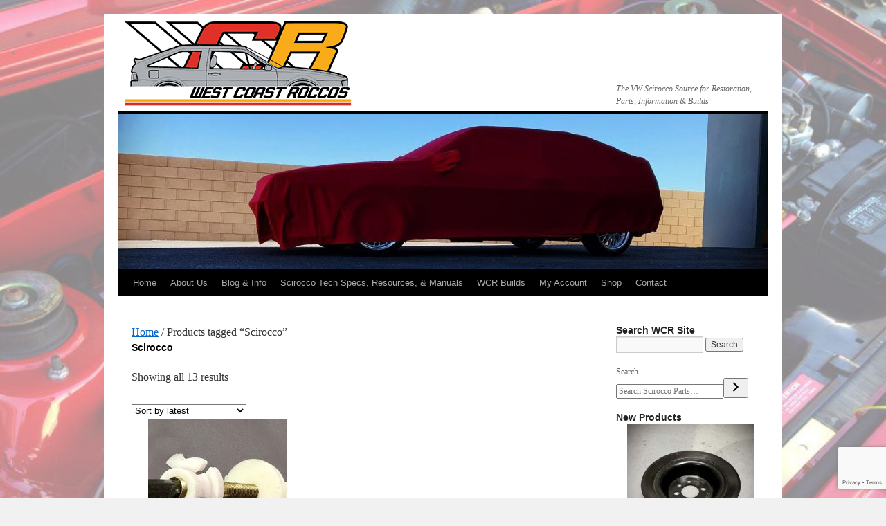

--- FILE ---
content_type: text/html; charset=UTF-8
request_url: https://www.westcoastroccos.com/product-tag/scirocco/
body_size: 20937
content:
<!DOCTYPE html>
<html lang="en-US">
<head>
<meta charset="UTF-8" />
<title>
Scirocco Archives - West Coast RoccosWest Coast Roccos	</title>
<link rel="profile" href="https://gmpg.org/xfn/11" />
<link rel="stylesheet" type="text/css" media="all" href="https://www.westcoastroccos.com/wp-content/themes/twentyten/style.css?ver=20190507" />
<link rel="pingback" href="https://www.westcoastroccos.com/xmlrpc.php">
<meta name='robots' content='index, follow, max-image-preview:large, max-snippet:-1, max-video-preview:-1' />

	<!-- This site is optimized with the Yoast SEO plugin v26.5 - https://yoast.com/wordpress/plugins/seo/ -->
	<link rel="canonical" href="https://www.westcoastroccos.com/product-tag/scirocco/" />
	<meta property="og:locale" content="en_US" />
	<meta property="og:type" content="article" />
	<meta property="og:title" content="Scirocco Archives - West Coast Roccos" />
	<meta property="og:url" content="https://www.westcoastroccos.com/product-tag/scirocco/" />
	<meta property="og:site_name" content="West Coast Roccos" />
	<meta name="twitter:card" content="summary_large_image" />
	<script type="application/ld+json" class="yoast-schema-graph">{"@context":"https://schema.org","@graph":[{"@type":"CollectionPage","@id":"https://www.westcoastroccos.com/product-tag/scirocco/","url":"https://www.westcoastroccos.com/product-tag/scirocco/","name":"Scirocco Archives - West Coast Roccos","isPartOf":{"@id":"https://www.westcoastroccos.com/#website"},"primaryImageOfPage":{"@id":"https://www.westcoastroccos.com/product-tag/scirocco/#primaryimage"},"image":{"@id":"https://www.westcoastroccos.com/product-tag/scirocco/#primaryimage"},"thumbnailUrl":"https://www.westcoastroccos.com/wp-content/uploads/2024/09/Ball_End_Screws_Banner.jpg","breadcrumb":{"@id":"https://www.westcoastroccos.com/product-tag/scirocco/#breadcrumb"},"inLanguage":"en-US"},{"@type":"ImageObject","inLanguage":"en-US","@id":"https://www.westcoastroccos.com/product-tag/scirocco/#primaryimage","url":"https://www.westcoastroccos.com/wp-content/uploads/2024/09/Ball_End_Screws_Banner.jpg","contentUrl":"https://www.westcoastroccos.com/wp-content/uploads/2024/09/Ball_End_Screws_Banner.jpg","width":1336,"height":680},{"@type":"BreadcrumbList","@id":"https://www.westcoastroccos.com/product-tag/scirocco/#breadcrumb","itemListElement":[{"@type":"ListItem","position":1,"name":"Home","item":"https://www.westcoastroccos.com/"},{"@type":"ListItem","position":2,"name":"Scirocco"}]},{"@type":"WebSite","@id":"https://www.westcoastroccos.com/#website","url":"https://www.westcoastroccos.com/","name":"West Coast Roccos","description":"The VW Scirocco Source for Restoration, Parts, Information &amp; Builds","potentialAction":[{"@type":"SearchAction","target":{"@type":"EntryPoint","urlTemplate":"https://www.westcoastroccos.com/?s={search_term_string}"},"query-input":{"@type":"PropertyValueSpecification","valueRequired":true,"valueName":"search_term_string"}}],"inLanguage":"en-US"}]}</script>
	<!-- / Yoast SEO plugin. -->


<link rel="alternate" type="application/rss+xml" title="West Coast Roccos &raquo; Feed" href="https://www.westcoastroccos.com/feed/" />
<link rel="alternate" type="application/rss+xml" title="West Coast Roccos &raquo; Comments Feed" href="https://www.westcoastroccos.com/comments/feed/" />
<link rel="alternate" type="application/rss+xml" title="West Coast Roccos &raquo; Scirocco Tag Feed" href="https://www.westcoastroccos.com/product-tag/scirocco/feed/" />
<style id='wp-img-auto-sizes-contain-inline-css' type='text/css'>
img:is([sizes=auto i],[sizes^="auto," i]){contain-intrinsic-size:3000px 1500px}
/*# sourceURL=wp-img-auto-sizes-contain-inline-css */
</style>
<link rel='stylesheet' id='berocket_mm_quantity_style-css' href='https://www.westcoastroccos.com/wp-content/plugins/minmax-quantity-for-woocommerce/css/shop.css?ver=1.3.8.3' type='text/css' media='all' />
<style id='wp-emoji-styles-inline-css' type='text/css'>

	img.wp-smiley, img.emoji {
		display: inline !important;
		border: none !important;
		box-shadow: none !important;
		height: 1em !important;
		width: 1em !important;
		margin: 0 0.07em !important;
		vertical-align: -0.1em !important;
		background: none !important;
		padding: 0 !important;
	}
/*# sourceURL=wp-emoji-styles-inline-css */
</style>
<style id='wp-block-library-inline-css' type='text/css'>
:root{
  --wp-block-synced-color:#7a00df;
  --wp-block-synced-color--rgb:122, 0, 223;
  --wp-bound-block-color:var(--wp-block-synced-color);
  --wp-editor-canvas-background:#ddd;
  --wp-admin-theme-color:#007cba;
  --wp-admin-theme-color--rgb:0, 124, 186;
  --wp-admin-theme-color-darker-10:#006ba1;
  --wp-admin-theme-color-darker-10--rgb:0, 107, 160.5;
  --wp-admin-theme-color-darker-20:#005a87;
  --wp-admin-theme-color-darker-20--rgb:0, 90, 135;
  --wp-admin-border-width-focus:2px;
}
@media (min-resolution:192dpi){
  :root{
    --wp-admin-border-width-focus:1.5px;
  }
}
.wp-element-button{
  cursor:pointer;
}

:root .has-very-light-gray-background-color{
  background-color:#eee;
}
:root .has-very-dark-gray-background-color{
  background-color:#313131;
}
:root .has-very-light-gray-color{
  color:#eee;
}
:root .has-very-dark-gray-color{
  color:#313131;
}
:root .has-vivid-green-cyan-to-vivid-cyan-blue-gradient-background{
  background:linear-gradient(135deg, #00d084, #0693e3);
}
:root .has-purple-crush-gradient-background{
  background:linear-gradient(135deg, #34e2e4, #4721fb 50%, #ab1dfe);
}
:root .has-hazy-dawn-gradient-background{
  background:linear-gradient(135deg, #faaca8, #dad0ec);
}
:root .has-subdued-olive-gradient-background{
  background:linear-gradient(135deg, #fafae1, #67a671);
}
:root .has-atomic-cream-gradient-background{
  background:linear-gradient(135deg, #fdd79a, #004a59);
}
:root .has-nightshade-gradient-background{
  background:linear-gradient(135deg, #330968, #31cdcf);
}
:root .has-midnight-gradient-background{
  background:linear-gradient(135deg, #020381, #2874fc);
}
:root{
  --wp--preset--font-size--normal:16px;
  --wp--preset--font-size--huge:42px;
}

.has-regular-font-size{
  font-size:1em;
}

.has-larger-font-size{
  font-size:2.625em;
}

.has-normal-font-size{
  font-size:var(--wp--preset--font-size--normal);
}

.has-huge-font-size{
  font-size:var(--wp--preset--font-size--huge);
}

.has-text-align-center{
  text-align:center;
}

.has-text-align-left{
  text-align:left;
}

.has-text-align-right{
  text-align:right;
}

.has-fit-text{
  white-space:nowrap !important;
}

#end-resizable-editor-section{
  display:none;
}

.aligncenter{
  clear:both;
}

.items-justified-left{
  justify-content:flex-start;
}

.items-justified-center{
  justify-content:center;
}

.items-justified-right{
  justify-content:flex-end;
}

.items-justified-space-between{
  justify-content:space-between;
}

.screen-reader-text{
  border:0;
  clip-path:inset(50%);
  height:1px;
  margin:-1px;
  overflow:hidden;
  padding:0;
  position:absolute;
  width:1px;
  word-wrap:normal !important;
}

.screen-reader-text:focus{
  background-color:#ddd;
  clip-path:none;
  color:#444;
  display:block;
  font-size:1em;
  height:auto;
  left:5px;
  line-height:normal;
  padding:15px 23px 14px;
  text-decoration:none;
  top:5px;
  width:auto;
  z-index:100000;
}
html :where(.has-border-color){
  border-style:solid;
}

html :where([style*=border-top-color]){
  border-top-style:solid;
}

html :where([style*=border-right-color]){
  border-right-style:solid;
}

html :where([style*=border-bottom-color]){
  border-bottom-style:solid;
}

html :where([style*=border-left-color]){
  border-left-style:solid;
}

html :where([style*=border-width]){
  border-style:solid;
}

html :where([style*=border-top-width]){
  border-top-style:solid;
}

html :where([style*=border-right-width]){
  border-right-style:solid;
}

html :where([style*=border-bottom-width]){
  border-bottom-style:solid;
}

html :where([style*=border-left-width]){
  border-left-style:solid;
}
html :where(img[class*=wp-image-]){
  height:auto;
  max-width:100%;
}
:where(figure){
  margin:0 0 1em;
}

html :where(.is-position-sticky){
  --wp-admin--admin-bar--position-offset:var(--wp-admin--admin-bar--height, 0px);
}

@media screen and (max-width:600px){
  html :where(.is-position-sticky){
    --wp-admin--admin-bar--position-offset:0px;
  }
}

/*# sourceURL=wp-block-library-inline-css */
</style><style id='wp-block-search-inline-css' type='text/css'>
.wp-block-search__button{
  margin-left:10px;
  word-break:normal;
}
.wp-block-search__button.has-icon{
  line-height:0;
}
.wp-block-search__button svg{
  height:1.25em;
  min-height:24px;
  min-width:24px;
  width:1.25em;
  fill:currentColor;
  vertical-align:text-bottom;
}

:where(.wp-block-search__button){
  border:1px solid #ccc;
  padding:6px 10px;
}

.wp-block-search__inside-wrapper{
  display:flex;
  flex:auto;
  flex-wrap:nowrap;
  max-width:100%;
}

.wp-block-search__label{
  width:100%;
}

.wp-block-search.wp-block-search__button-only .wp-block-search__button{
  box-sizing:border-box;
  display:flex;
  flex-shrink:0;
  justify-content:center;
  margin-left:0;
  max-width:100%;
}
.wp-block-search.wp-block-search__button-only .wp-block-search__inside-wrapper{
  min-width:0 !important;
  transition-property:width;
}
.wp-block-search.wp-block-search__button-only .wp-block-search__input{
  flex-basis:100%;
  transition-duration:.3s;
}
.wp-block-search.wp-block-search__button-only.wp-block-search__searchfield-hidden,.wp-block-search.wp-block-search__button-only.wp-block-search__searchfield-hidden .wp-block-search__inside-wrapper{
  overflow:hidden;
}
.wp-block-search.wp-block-search__button-only.wp-block-search__searchfield-hidden .wp-block-search__input{
  border-left-width:0 !important;
  border-right-width:0 !important;
  flex-basis:0;
  flex-grow:0;
  margin:0;
  min-width:0 !important;
  padding-left:0 !important;
  padding-right:0 !important;
  width:0 !important;
}

:where(.wp-block-search__input){
  appearance:none;
  border:1px solid #949494;
  flex-grow:1;
  font-family:inherit;
  font-size:inherit;
  font-style:inherit;
  font-weight:inherit;
  letter-spacing:inherit;
  line-height:inherit;
  margin-left:0;
  margin-right:0;
  min-width:3rem;
  padding:8px;
  text-decoration:unset !important;
  text-transform:inherit;
}

:where(.wp-block-search__button-inside .wp-block-search__inside-wrapper){
  background-color:#fff;
  border:1px solid #949494;
  box-sizing:border-box;
  padding:4px;
}
:where(.wp-block-search__button-inside .wp-block-search__inside-wrapper) .wp-block-search__input{
  border:none;
  border-radius:0;
  padding:0 4px;
}
:where(.wp-block-search__button-inside .wp-block-search__inside-wrapper) .wp-block-search__input:focus{
  outline:none;
}
:where(.wp-block-search__button-inside .wp-block-search__inside-wrapper) :where(.wp-block-search__button){
  padding:4px 8px;
}

.wp-block-search.aligncenter .wp-block-search__inside-wrapper{
  margin:auto;
}

.wp-block[data-align=right] .wp-block-search.wp-block-search__button-only .wp-block-search__inside-wrapper{
  float:right;
}
/*# sourceURL=https://www.westcoastroccos.com/wp-includes/blocks/search/style.css */
</style>
<style id='wp-block-search-theme-inline-css' type='text/css'>
.wp-block-search .wp-block-search__label{
  font-weight:700;
}

.wp-block-search__button{
  border:1px solid #ccc;
  padding:.375em .625em;
}
/*# sourceURL=https://www.westcoastroccos.com/wp-includes/blocks/search/theme.css */
</style>
<link rel='stylesheet' id='wc-blocks-style-css' href='https://www.westcoastroccos.com/wp-content/plugins/woocommerce/assets/client/blocks/wc-blocks.css?ver=1764735084' type='text/css' media='all' />
<link rel='stylesheet' id='wc-blocks-style-product-search-css' href='https://www.westcoastroccos.com/wp-content/plugins/woocommerce/assets/client/blocks/product-search.css?ver=1764735084' type='text/css' media='all' />
<style id='global-styles-inline-css' type='text/css'>
:root{--wp--preset--aspect-ratio--square: 1;--wp--preset--aspect-ratio--4-3: 4/3;--wp--preset--aspect-ratio--3-4: 3/4;--wp--preset--aspect-ratio--3-2: 3/2;--wp--preset--aspect-ratio--2-3: 2/3;--wp--preset--aspect-ratio--16-9: 16/9;--wp--preset--aspect-ratio--9-16: 9/16;--wp--preset--color--black: #000;--wp--preset--color--cyan-bluish-gray: #abb8c3;--wp--preset--color--white: #fff;--wp--preset--color--pale-pink: #f78da7;--wp--preset--color--vivid-red: #cf2e2e;--wp--preset--color--luminous-vivid-orange: #ff6900;--wp--preset--color--luminous-vivid-amber: #fcb900;--wp--preset--color--light-green-cyan: #7bdcb5;--wp--preset--color--vivid-green-cyan: #00d084;--wp--preset--color--pale-cyan-blue: #8ed1fc;--wp--preset--color--vivid-cyan-blue: #0693e3;--wp--preset--color--vivid-purple: #9b51e0;--wp--preset--color--blue: #0066cc;--wp--preset--color--medium-gray: #666;--wp--preset--color--light-gray: #f1f1f1;--wp--preset--gradient--vivid-cyan-blue-to-vivid-purple: linear-gradient(135deg,rgb(6,147,227) 0%,rgb(155,81,224) 100%);--wp--preset--gradient--light-green-cyan-to-vivid-green-cyan: linear-gradient(135deg,rgb(122,220,180) 0%,rgb(0,208,130) 100%);--wp--preset--gradient--luminous-vivid-amber-to-luminous-vivid-orange: linear-gradient(135deg,rgb(252,185,0) 0%,rgb(255,105,0) 100%);--wp--preset--gradient--luminous-vivid-orange-to-vivid-red: linear-gradient(135deg,rgb(255,105,0) 0%,rgb(207,46,46) 100%);--wp--preset--gradient--very-light-gray-to-cyan-bluish-gray: linear-gradient(135deg,rgb(238,238,238) 0%,rgb(169,184,195) 100%);--wp--preset--gradient--cool-to-warm-spectrum: linear-gradient(135deg,rgb(74,234,220) 0%,rgb(151,120,209) 20%,rgb(207,42,186) 40%,rgb(238,44,130) 60%,rgb(251,105,98) 80%,rgb(254,248,76) 100%);--wp--preset--gradient--blush-light-purple: linear-gradient(135deg,rgb(255,206,236) 0%,rgb(152,150,240) 100%);--wp--preset--gradient--blush-bordeaux: linear-gradient(135deg,rgb(254,205,165) 0%,rgb(254,45,45) 50%,rgb(107,0,62) 100%);--wp--preset--gradient--luminous-dusk: linear-gradient(135deg,rgb(255,203,112) 0%,rgb(199,81,192) 50%,rgb(65,88,208) 100%);--wp--preset--gradient--pale-ocean: linear-gradient(135deg,rgb(255,245,203) 0%,rgb(182,227,212) 50%,rgb(51,167,181) 100%);--wp--preset--gradient--electric-grass: linear-gradient(135deg,rgb(202,248,128) 0%,rgb(113,206,126) 100%);--wp--preset--gradient--midnight: linear-gradient(135deg,rgb(2,3,129) 0%,rgb(40,116,252) 100%);--wp--preset--font-size--small: 13px;--wp--preset--font-size--medium: 20px;--wp--preset--font-size--large: 36px;--wp--preset--font-size--x-large: 42px;--wp--preset--spacing--20: 0.44rem;--wp--preset--spacing--30: 0.67rem;--wp--preset--spacing--40: 1rem;--wp--preset--spacing--50: 1.5rem;--wp--preset--spacing--60: 2.25rem;--wp--preset--spacing--70: 3.38rem;--wp--preset--spacing--80: 5.06rem;--wp--preset--shadow--natural: 6px 6px 9px rgba(0, 0, 0, 0.2);--wp--preset--shadow--deep: 12px 12px 50px rgba(0, 0, 0, 0.4);--wp--preset--shadow--sharp: 6px 6px 0px rgba(0, 0, 0, 0.2);--wp--preset--shadow--outlined: 6px 6px 0px -3px rgb(255, 255, 255), 6px 6px rgb(0, 0, 0);--wp--preset--shadow--crisp: 6px 6px 0px rgb(0, 0, 0);}:where(.is-layout-flex){gap: 0.5em;}:where(.is-layout-grid){gap: 0.5em;}body .is-layout-flex{display: flex;}.is-layout-flex{flex-wrap: wrap;align-items: center;}.is-layout-flex > :is(*, div){margin: 0;}body .is-layout-grid{display: grid;}.is-layout-grid > :is(*, div){margin: 0;}:where(.wp-block-columns.is-layout-flex){gap: 2em;}:where(.wp-block-columns.is-layout-grid){gap: 2em;}:where(.wp-block-post-template.is-layout-flex){gap: 1.25em;}:where(.wp-block-post-template.is-layout-grid){gap: 1.25em;}.has-black-color{color: var(--wp--preset--color--black) !important;}.has-cyan-bluish-gray-color{color: var(--wp--preset--color--cyan-bluish-gray) !important;}.has-white-color{color: var(--wp--preset--color--white) !important;}.has-pale-pink-color{color: var(--wp--preset--color--pale-pink) !important;}.has-vivid-red-color{color: var(--wp--preset--color--vivid-red) !important;}.has-luminous-vivid-orange-color{color: var(--wp--preset--color--luminous-vivid-orange) !important;}.has-luminous-vivid-amber-color{color: var(--wp--preset--color--luminous-vivid-amber) !important;}.has-light-green-cyan-color{color: var(--wp--preset--color--light-green-cyan) !important;}.has-vivid-green-cyan-color{color: var(--wp--preset--color--vivid-green-cyan) !important;}.has-pale-cyan-blue-color{color: var(--wp--preset--color--pale-cyan-blue) !important;}.has-vivid-cyan-blue-color{color: var(--wp--preset--color--vivid-cyan-blue) !important;}.has-vivid-purple-color{color: var(--wp--preset--color--vivid-purple) !important;}.has-black-background-color{background-color: var(--wp--preset--color--black) !important;}.has-cyan-bluish-gray-background-color{background-color: var(--wp--preset--color--cyan-bluish-gray) !important;}.has-white-background-color{background-color: var(--wp--preset--color--white) !important;}.has-pale-pink-background-color{background-color: var(--wp--preset--color--pale-pink) !important;}.has-vivid-red-background-color{background-color: var(--wp--preset--color--vivid-red) !important;}.has-luminous-vivid-orange-background-color{background-color: var(--wp--preset--color--luminous-vivid-orange) !important;}.has-luminous-vivid-amber-background-color{background-color: var(--wp--preset--color--luminous-vivid-amber) !important;}.has-light-green-cyan-background-color{background-color: var(--wp--preset--color--light-green-cyan) !important;}.has-vivid-green-cyan-background-color{background-color: var(--wp--preset--color--vivid-green-cyan) !important;}.has-pale-cyan-blue-background-color{background-color: var(--wp--preset--color--pale-cyan-blue) !important;}.has-vivid-cyan-blue-background-color{background-color: var(--wp--preset--color--vivid-cyan-blue) !important;}.has-vivid-purple-background-color{background-color: var(--wp--preset--color--vivid-purple) !important;}.has-black-border-color{border-color: var(--wp--preset--color--black) !important;}.has-cyan-bluish-gray-border-color{border-color: var(--wp--preset--color--cyan-bluish-gray) !important;}.has-white-border-color{border-color: var(--wp--preset--color--white) !important;}.has-pale-pink-border-color{border-color: var(--wp--preset--color--pale-pink) !important;}.has-vivid-red-border-color{border-color: var(--wp--preset--color--vivid-red) !important;}.has-luminous-vivid-orange-border-color{border-color: var(--wp--preset--color--luminous-vivid-orange) !important;}.has-luminous-vivid-amber-border-color{border-color: var(--wp--preset--color--luminous-vivid-amber) !important;}.has-light-green-cyan-border-color{border-color: var(--wp--preset--color--light-green-cyan) !important;}.has-vivid-green-cyan-border-color{border-color: var(--wp--preset--color--vivid-green-cyan) !important;}.has-pale-cyan-blue-border-color{border-color: var(--wp--preset--color--pale-cyan-blue) !important;}.has-vivid-cyan-blue-border-color{border-color: var(--wp--preset--color--vivid-cyan-blue) !important;}.has-vivid-purple-border-color{border-color: var(--wp--preset--color--vivid-purple) !important;}.has-vivid-cyan-blue-to-vivid-purple-gradient-background{background: var(--wp--preset--gradient--vivid-cyan-blue-to-vivid-purple) !important;}.has-light-green-cyan-to-vivid-green-cyan-gradient-background{background: var(--wp--preset--gradient--light-green-cyan-to-vivid-green-cyan) !important;}.has-luminous-vivid-amber-to-luminous-vivid-orange-gradient-background{background: var(--wp--preset--gradient--luminous-vivid-amber-to-luminous-vivid-orange) !important;}.has-luminous-vivid-orange-to-vivid-red-gradient-background{background: var(--wp--preset--gradient--luminous-vivid-orange-to-vivid-red) !important;}.has-very-light-gray-to-cyan-bluish-gray-gradient-background{background: var(--wp--preset--gradient--very-light-gray-to-cyan-bluish-gray) !important;}.has-cool-to-warm-spectrum-gradient-background{background: var(--wp--preset--gradient--cool-to-warm-spectrum) !important;}.has-blush-light-purple-gradient-background{background: var(--wp--preset--gradient--blush-light-purple) !important;}.has-blush-bordeaux-gradient-background{background: var(--wp--preset--gradient--blush-bordeaux) !important;}.has-luminous-dusk-gradient-background{background: var(--wp--preset--gradient--luminous-dusk) !important;}.has-pale-ocean-gradient-background{background: var(--wp--preset--gradient--pale-ocean) !important;}.has-electric-grass-gradient-background{background: var(--wp--preset--gradient--electric-grass) !important;}.has-midnight-gradient-background{background: var(--wp--preset--gradient--midnight) !important;}.has-small-font-size{font-size: var(--wp--preset--font-size--small) !important;}.has-medium-font-size{font-size: var(--wp--preset--font-size--medium) !important;}.has-large-font-size{font-size: var(--wp--preset--font-size--large) !important;}.has-x-large-font-size{font-size: var(--wp--preset--font-size--x-large) !important;}
/*# sourceURL=global-styles-inline-css */
</style>
<style id='core-block-supports-inline-css' type='text/css'>
/**
 * Core styles: block-supports
 */

/*# sourceURL=core-block-supports-inline-css */
</style>

<style id='classic-theme-styles-inline-css' type='text/css'>
/**
 * These rules are needed for backwards compatibility.
 * They should match the button element rules in the base theme.json file.
 */
.wp-block-button__link {
	color: #ffffff;
	background-color: #32373c;
	border-radius: 9999px; /* 100% causes an oval, but any explicit but really high value retains the pill shape. */

	/* This needs a low specificity so it won't override the rules from the button element if defined in theme.json. */
	box-shadow: none;
	text-decoration: none;

	/* The extra 2px are added to size solids the same as the outline versions.*/
	padding: calc(0.667em + 2px) calc(1.333em + 2px);

	font-size: 1.125em;
}

.wp-block-file__button {
	background: #32373c;
	color: #ffffff;
	text-decoration: none;
}

/*# sourceURL=/wp-includes/css/classic-themes.css */
</style>
<link rel='stylesheet' id='wpa-css-css' href='https://www.westcoastroccos.com/wp-content/plugins/honeypot/includes/css/wpa.css?ver=2.3.04' type='text/css' media='all' />
<link rel='stylesheet' id='woocommerce-layout-css' href='https://www.westcoastroccos.com/wp-content/plugins/woocommerce/assets/css/woocommerce-layout.css?ver=10.3.6' type='text/css' media='all' />
<link rel='stylesheet' id='woocommerce-smallscreen-css' href='https://www.westcoastroccos.com/wp-content/plugins/woocommerce/assets/css/woocommerce-smallscreen.css?ver=10.3.6' type='text/css' media='only screen and (max-width: 768px)' />
<link rel='stylesheet' id='woocommerce-general-css' href='https://www.westcoastroccos.com/wp-content/plugins/woocommerce/assets/css/woocommerce.css?ver=10.3.6' type='text/css' media='all' />
<style id='woocommerce-inline-inline-css' type='text/css'>
.woocommerce form .form-row .required { visibility: visible; }
/*# sourceURL=woocommerce-inline-inline-css */
</style>
<link rel='stylesheet' id='gateway-css' href='https://www.westcoastroccos.com/wp-content/plugins/woocommerce-paypal-payments/modules/ppcp-button/assets/css/gateway.css?ver=3.3.0' type='text/css' media='all' />
<link rel='stylesheet' id='brands-styles-css' href='https://www.westcoastroccos.com/wp-content/plugins/woocommerce/assets/css/brands.css?ver=10.3.6' type='text/css' media='all' />
<link rel='stylesheet' id='twentyten-block-style-css' href='https://www.westcoastroccos.com/wp-content/themes/twentyten/blocks.css?ver=20181218' type='text/css' media='all' />
<link rel='stylesheet' id='slb_core-css' href='https://www.westcoastroccos.com/wp-content/plugins/simple-lightbox/client/css/app.css?ver=2.9.4' type='text/css' media='all' />
<script type="text/javascript" src="https://www.westcoastroccos.com/wp-includes/js/jquery/jquery.js?ver=3.7.1" id="jquery-core-js"></script>
<script type="text/javascript" src="https://www.westcoastroccos.com/wp-includes/js/jquery/jquery-migrate.js?ver=3.4.1" id="jquery-migrate-js"></script>
<script type="text/javascript" id="image-watermark-no-right-click-js-before">
/* <![CDATA[ */
var iwArgsNoRightClick = {"rightclick":"Y","draganddrop":"Y"};

//# sourceURL=image-watermark-no-right-click-js-before
/* ]]> */
</script>
<script type="text/javascript" src="https://www.westcoastroccos.com/wp-content/plugins/image-watermark/js/no-right-click.js?ver=1.9.0" id="image-watermark-no-right-click-js"></script>
<script type="text/javascript" src="https://www.westcoastroccos.com/wp-content/plugins/minmax-quantity-for-woocommerce/js/frontend.js?ver=3e7e6c0e62bd9030c6b2678d40ddffe9" id="berocket-front-cart-js-js"></script>
<script type="text/javascript" src="https://www.westcoastroccos.com/wp-content/plugins/woocommerce/assets/js/jquery-blockui/jquery.blockUI.js?ver=2.7.0-wc.10.3.6" id="wc-jquery-blockui-js" defer="defer" data-wp-strategy="defer"></script>
<script type="text/javascript" id="wc-add-to-cart-js-extra">
/* <![CDATA[ */
var wc_add_to_cart_params = {"ajax_url":"/wp-admin/admin-ajax.php","wc_ajax_url":"/?wc-ajax=%%endpoint%%","i18n_view_cart":"View cart","cart_url":"https://www.westcoastroccos.com/cart/","is_cart":"","cart_redirect_after_add":"no"};
//# sourceURL=wc-add-to-cart-js-extra
/* ]]> */
</script>
<script type="text/javascript" src="https://www.westcoastroccos.com/wp-content/plugins/woocommerce/assets/js/frontend/add-to-cart.js?ver=10.3.6" id="wc-add-to-cart-js" defer="defer" data-wp-strategy="defer"></script>
<script type="text/javascript" src="https://www.westcoastroccos.com/wp-content/plugins/woocommerce/assets/js/js-cookie/js.cookie.js?ver=2.1.4-wc.10.3.6" id="wc-js-cookie-js" defer="defer" data-wp-strategy="defer"></script>
<script type="text/javascript" id="woocommerce-js-extra">
/* <![CDATA[ */
var woocommerce_params = {"ajax_url":"/wp-admin/admin-ajax.php","wc_ajax_url":"/?wc-ajax=%%endpoint%%","i18n_password_show":"Show password","i18n_password_hide":"Hide password"};
//# sourceURL=woocommerce-js-extra
/* ]]> */
</script>
<script type="text/javascript" src="https://www.westcoastroccos.com/wp-content/plugins/woocommerce/assets/js/frontend/woocommerce.js?ver=10.3.6" id="woocommerce-js" defer="defer" data-wp-strategy="defer"></script>
<link rel="https://api.w.org/" href="https://www.westcoastroccos.com/wp-json/" /><link rel="alternate" title="JSON" type="application/json" href="https://www.westcoastroccos.com/wp-json/wp/v2/product_tag/86" /><link rel="EditURI" type="application/rsd+xml" title="RSD" href="https://www.westcoastroccos.com/xmlrpc.php?rsd" />

<!-- Google tag (gtag.js) -->
<script async src="https://www.googletagmanager.com/gtag/js?id=G-BNZ61VD5DD"></script>
<script>
  window.dataLayer = window.dataLayer || [];
  function gtag(){dataLayer.push(arguments);}
  gtag('js', new Date());
  gtag('config', 'G-BNZ61VD5DD');
</script><style></style>	<noscript><style>.woocommerce-product-gallery{ opacity: 1 !important; }</style></noscript>
	<style type="text/css" id="custom-background-css">
body.custom-background { background-image: url("https://westcoastroccos.com/wp-content/uploads/2020/06/Header-1.jpg"); background-position: left top; background-size: cover; background-repeat: no-repeat; background-attachment: fixed; }
</style>
	<link rel="icon" href="https://www.westcoastroccos.com/wp-content/uploads/2020/06/cropped-WCR-Icon-32x32.png" sizes="32x32" />
<link rel="icon" href="https://www.westcoastroccos.com/wp-content/uploads/2020/06/cropped-WCR-Icon-192x192.png" sizes="192x192" />
<link rel="apple-touch-icon" href="https://www.westcoastroccos.com/wp-content/uploads/2020/06/cropped-WCR-Icon-180x180.png" />
<meta name="msapplication-TileImage" content="https://www.westcoastroccos.com/wp-content/uploads/2020/06/cropped-WCR-Icon-270x270.png" />
		<style type="text/css" id="wp-custom-css">
			#site-title {
background: url("https://westcoastroccos.com/wp-content/uploads/2020/11/WCR-Logo-2.png") no-repeat scroll 0 0 transparent;
font-size: 100px;
height: 135px;
line-height: 0	px;
margin: 0 0 -30px;
width: 900px;
}

#site-title a {
color: transparent;
}

#site-description {
margin: 0;
position:relative;
top:-6px;
}

#header {
padding: 0px 0 0;
}

.woocommerce h2.woocommerce-loop-category__title mark {
    background: transparent;
}		</style>
		<link rel='stylesheet' id='wpforms-choicesjs-css' href='https://www.westcoastroccos.com/wp-content/plugins/wpforms-lite/assets/css/choices.min.css?ver=10.2.0' type='text/css' media='all' />
<link rel='stylesheet' id='wpforms-classic-base-css' href='https://www.westcoastroccos.com/wp-content/plugins/wpforms-lite/assets/css/frontend/classic/wpforms-base.min.css?ver=1.9.8.4' type='text/css' media='all' />
</head>

<body class="archive tax-product_tag term-scirocco term-86 custom-background wp-theme-twentyten theme-twentyten woocommerce woocommerce-page woocommerce-no-js">
<div id="wrapper" class="hfeed">
	<div id="header">
		<div id="masthead">
			<div id="branding" role="banner">
								<div id="site-title">
					<span>
						<a href="https://www.westcoastroccos.com/" title="West Coast Roccos" rel="home">West Coast Roccos</a>
					</span>
				</div>
				<div id="site-description">The VW Scirocco Source for Restoration, Parts, Information &amp; Builds</div>

									<img src="https://www.westcoastroccos.com/wp-content/uploads/2024/02/cropped-Scirocco_Unveiling.jpg" width="940" height="224" alt="" />
								</div><!-- #branding -->

			<div id="access" role="navigation">
								<div class="skip-link screen-reader-text"><a href="#content" title="Skip to content">Skip to content</a></div>
				<div class="menu-header"><ul id="menu-wcr-menu" class="menu"><li id="menu-item-7472" class="menu-item menu-item-type-custom menu-item-object-custom menu-item-7472"><a href="https://westcoastroccos.com/">Home</a></li>
<li id="menu-item-7497" class="menu-item menu-item-type-post_type menu-item-object-page menu-item-7497"><a href="https://www.westcoastroccos.com/about-us/">About Us</a></li>
<li id="menu-item-7498" class="menu-item menu-item-type-custom menu-item-object-custom menu-item-has-children menu-item-7498"><a>Blog &#038; Info</a>
<ul class="sub-menu">
	<li id="menu-item-7515" class="menu-item menu-item-type-taxonomy menu-item-object-category menu-item-7515"><a href="https://www.westcoastroccos.com/category/news/">News</a></li>
	<li id="menu-item-7479" class="menu-item menu-item-type-taxonomy menu-item-object-category menu-item-7479"><a href="https://www.westcoastroccos.com/category/information-tech/">Information &amp; Tech</a></li>
</ul>
</li>
<li id="menu-item-10151" class="menu-item menu-item-type-post_type menu-item-object-page menu-item-10151"><a href="https://www.westcoastroccos.com/scirocco-tech-specs/">Scirocco Tech Specs, Resources, &#038; Manuals</a></li>
<li id="menu-item-7496" class="menu-item menu-item-type-post_type menu-item-object-page menu-item-7496"><a href="https://www.westcoastroccos.com/wcr-builds/">WCR Builds</a></li>
<li id="menu-item-7475" class="menu-item menu-item-type-post_type menu-item-object-page menu-item-has-children menu-item-7475"><a href="https://www.westcoastroccos.com/my-account/">My Account</a>
<ul class="sub-menu">
	<li id="menu-item-7482" class="menu-item menu-item-type-custom menu-item-object-custom menu-item-7482"><a href="https://westcoastroccos.com/my-account/edit-account/">Account Details</a></li>
	<li id="menu-item-7480" class="menu-item menu-item-type-custom menu-item-object-custom menu-item-7480"><a href="https://westcoastroccos.com/my-account/orders/">Orders</a></li>
	<li id="menu-item-7481" class="menu-item menu-item-type-custom menu-item-object-custom menu-item-7481"><a href="https://westcoastroccos.com/my-account/edit-address/">Addresses</a></li>
	<li id="menu-item-7474" class="menu-item menu-item-type-post_type menu-item-object-page menu-item-7474"><a href="https://www.westcoastroccos.com/checkout/">Checkout</a></li>
</ul>
</li>
<li id="menu-item-9634" class="menu-item menu-item-type-post_type menu-item-object-page menu-item-has-children menu-item-9634"><a href="https://www.westcoastroccos.com/shop/">Shop</a>
<ul class="sub-menu">
	<li id="menu-item-9637" class="menu-item menu-item-type-custom menu-item-object-custom menu-item-has-children menu-item-9637"><a href="https://westcoastroccos.com/shop-by-category/">Shop All Categories</a>
	<ul class="sub-menu">
		<li id="menu-item-13115" class="menu-item menu-item-type-custom menu-item-object-custom menu-item-13115"><a href="https://westcoastroccos.com/product-category/mk1/">Mk1</a></li>
		<li id="menu-item-13114" class="menu-item menu-item-type-custom menu-item-object-custom menu-item-13114"><a href="https://westcoastroccos.com/product-category/mk2/">Mk2</a></li>
		<li id="menu-item-15088" class="menu-item menu-item-type-custom menu-item-object-custom menu-item-15088"><a href="https://westcoastroccos.com/product-category/miscellaneous-vehciles/">Misc Vehicles</a></li>
		<li id="menu-item-16062" class="menu-item menu-item-type-taxonomy menu-item-object-product_cat menu-item-16062"><a href="https://www.westcoastroccos.com/product-category/sciroccos-for-sale/">Sciroccos For Sale</a></li>
		<li id="menu-item-16063" class="menu-item menu-item-type-custom menu-item-object-custom menu-item-16063"><a href="https://westcoastroccos.com/product/add-your-scirocco-for-sale/">Sell Your Scirocco</a></li>
	</ul>
</li>
	<li id="menu-item-9635" class="menu-item menu-item-type-post_type menu-item-object-page menu-item-9635"><a href="https://www.westcoastroccos.com/my-account/">My account</a></li>
	<li id="menu-item-7473" class="menu-item menu-item-type-post_type menu-item-object-page menu-item-7473"><a href="https://www.westcoastroccos.com/cart/">Cart</a></li>
</ul>
</li>
<li id="menu-item-7554" class="menu-item menu-item-type-post_type menu-item-object-page menu-item-7554"><a href="https://www.westcoastroccos.com/contact/">Contact</a></li>
</ul></div>			</div><!-- #access -->
		</div><!-- #masthead -->
	</div><!-- #header -->

	<div id="main">
<div id="container"><div id="content" role="main"><nav class="woocommerce-breadcrumb" aria-label="Breadcrumb"><a href="https://www.westcoastroccos.com">Home</a>&nbsp;&#47;&nbsp;Products tagged &ldquo;Scirocco&rdquo;</nav><header class="woocommerce-products-header">
			<h1 class="woocommerce-products-header__title page-title">Scirocco</h1>
	
	</header>
<div class="woocommerce-notices-wrapper"></div><p class="woocommerce-result-count" role="alert" aria-relevant="all" data-is-sorted-by="true">
	Showing all 13 results<span class="screen-reader-text">Sorted by latest</span></p>
<form class="woocommerce-ordering" method="get">
		<select
		name="orderby"
		class="orderby"
					aria-label="Shop order"
			>
					<option value="popularity" >Sort by popularity</option>
					<option value="rating" >Sort by average rating</option>
					<option value="date"  selected='selected'>Sort by latest</option>
					<option value="price" >Sort by price: low to high</option>
					<option value="price-desc" >Sort by price: high to low</option>
			</select>
	<input type="hidden" name="paged" value="1" />
	</form>
<ul class="products columns-3">
<li class="product type-product post-14811 status-publish first onbackorder product_cat-mk2-body product_cat-mk2-electrical-lighting product_tag-euro-lights product_tag-european product_tag-european-headlight-adjusters product_tag-mk1 product_tag-scirocco has-post-thumbnail taxable shipping-taxable purchasable product-type-simple">
	<div class="woo-height"><a href="https://www.westcoastroccos.com/product/upgraded-hex-mk2-scirocco-european-headlight-adjuster-kits/" class="woocommerce-LoopProduct-link woocommerce-loop-product__link"><img width="200" height="200" src="https://www.westcoastroccos.com/wp-content/uploads/2024/09/Ball_End_Screws_Banner-200x200.jpg" class="attachment-woocommerce_thumbnail size-woocommerce_thumbnail" alt="Upgraded Hex - Mk2 Scirocco European Headlight Adjuster Kit" decoding="async" srcset="https://www.westcoastroccos.com/wp-content/uploads/2024/09/Ball_End_Screws_Banner-200x200.jpg 200w, https://www.westcoastroccos.com/wp-content/uploads/2024/09/Ball_End_Screws_Banner-300x300.jpg 300w, https://www.westcoastroccos.com/wp-content/uploads/2024/09/Ball_End_Screws_Banner-100x100.jpg 100w" sizes="(max-width: 200px) 100vw, 200px" /><h2 class="woocommerce-loop-product__title">Upgraded Hex &#8211; Mk2 Scirocco European Headlight Adjuster Kit</h2>
	<span class="price"><span class="woocommerce-Price-amount amount"><bdi><span class="woocommerce-Price-currencySymbol">&#36;</span>60.00</bdi></span></span>
</a></div><a href="/product-tag/scirocco/?add-to-cart=14811" aria-describedby="woocommerce_loop_add_to_cart_link_describedby_14811" data-quantity="1" class="button product_type_simple add_to_cart_button ajax_add_to_cart" data-product_id="14811" data-product_sku="Upgraded-Mk2-Euro-Light-Adjuster-Kit" aria-label="Add to cart: &ldquo;Upgraded Hex - Mk2 Scirocco European Headlight Adjuster Kit&rdquo;" rel="nofollow" data-success_message="&ldquo;Upgraded Hex - Mk2 Scirocco European Headlight Adjuster Kit&rdquo; has been added to your cart" role="button">Add to cart</a>	<span id="woocommerce_loop_add_to_cart_link_describedby_14811" class="screen-reader-text">
			</span>
</li>
<li class="product type-product post-13513 status-publish instock product_cat-mk2-body product_cat-mk2-electrical-lighting product_tag-euro-lights product_tag-european product_tag-european-headlight-adjusters product_tag-mk1 product_tag-scirocco has-post-thumbnail taxable shipping-taxable purchasable product-type-simple">
	<div class="woo-height"><a href="https://www.westcoastroccos.com/product/upgraded-mk2-scirocco-european-headlight-adjuster-screw/" class="woocommerce-LoopProduct-link woocommerce-loop-product__link"><img width="200" height="200" src="https://www.westcoastroccos.com/wp-content/uploads/2024/01/Ball_End_Screws_3-200x200.jpg" class="attachment-woocommerce_thumbnail size-woocommerce_thumbnail" alt="Upgraded Hex - Mk2 Scirocco European Headlight Adjuster Screws" decoding="async" srcset="https://www.westcoastroccos.com/wp-content/uploads/2024/01/Ball_End_Screws_3-200x200.jpg 200w, https://www.westcoastroccos.com/wp-content/uploads/2024/01/Ball_End_Screws_3-300x300.jpg 300w, https://www.westcoastroccos.com/wp-content/uploads/2024/01/Ball_End_Screws_3-100x100.jpg 100w" sizes="(max-width: 200px) 100vw, 200px" /><h2 class="woocommerce-loop-product__title">Upgraded Hex &#8211; Mk2 Scirocco European Headlight Adjuster Screws</h2>
	<span class="price"><span class="woocommerce-Price-amount amount"><bdi><span class="woocommerce-Price-currencySymbol">&#36;</span>30.00</bdi></span></span>
</a></div><a href="/product-tag/scirocco/?add-to-cart=13513" aria-describedby="woocommerce_loop_add_to_cart_link_describedby_13513" data-quantity="1" class="button product_type_simple add_to_cart_button ajax_add_to_cart" data-product_id="13513" data-product_sku="Upgraded-Mk2-Euro-Light-Adjuster-Screw" aria-label="Add to cart: &ldquo;Upgraded Hex - Mk2 Scirocco European Headlight Adjuster Screws&rdquo;" rel="nofollow" data-success_message="&ldquo;Upgraded Hex - Mk2 Scirocco European Headlight Adjuster Screws&rdquo; has been added to your cart" role="button">Add to cart</a>	<span id="woocommerce_loop_add_to_cart_link_describedby_13513" class="screen-reader-text">
			</span>
</li>
<li class="product type-product post-12904 status-publish last onbackorder product_cat-mk1-body product_tag-euro-lights product_tag-european product_tag-european-headlight-adjusters product_tag-mk1 product_tag-scirocco has-post-thumbnail taxable shipping-taxable purchasable product-type-simple">
	<div class="woo-height"><a href="https://www.westcoastroccos.com/product/mk1-scirocco-lower-rocker-trim-clips/" class="woocommerce-LoopProduct-link woocommerce-loop-product__link"><img width="200" height="200" src="https://www.westcoastroccos.com/wp-content/uploads/2023/11/803853139C_2-200x200.jpeg" class="attachment-woocommerce_thumbnail size-woocommerce_thumbnail" alt="Mk1 Scirocco Lower Rocker Trim Clips - 12 pack" decoding="async" srcset="https://www.westcoastroccos.com/wp-content/uploads/2023/11/803853139C_2-200x200.jpeg 200w, https://www.westcoastroccos.com/wp-content/uploads/2023/11/803853139C_2-300x300.jpeg 300w, https://www.westcoastroccos.com/wp-content/uploads/2023/11/803853139C_2-100x100.jpeg 100w" sizes="(max-width: 200px) 100vw, 200px" /><h2 class="woocommerce-loop-product__title">Mk1 Scirocco Lower Rocker Trim Clips &#8211; 12 pack</h2>
	<span class="price"><span class="woocommerce-Price-amount amount"><bdi><span class="woocommerce-Price-currencySymbol">&#36;</span>40.00</bdi></span></span>
</a></div><a href="/product-tag/scirocco/?add-to-cart=12904" aria-describedby="woocommerce_loop_add_to_cart_link_describedby_12904" data-quantity="1" class="button product_type_simple add_to_cart_button ajax_add_to_cart" data-product_id="12904" data-product_sku="803853139C_RockerTrimClips-12" aria-label="Add to cart: &ldquo;Mk1 Scirocco Lower Rocker Trim Clips - 12 pack&rdquo;" rel="nofollow" data-success_message="&ldquo;Mk1 Scirocco Lower Rocker Trim Clips - 12 pack&rdquo; has been added to your cart" role="button">Add to cart</a>	<span id="woocommerce_loop_add_to_cart_link_describedby_12904" class="screen-reader-text">
			</span>
</li>
<li class="product type-product post-12893 status-publish first outofstock product_cat-mk1-body product_tag-euro-lights product_tag-european product_tag-european-headlight-adjusters product_tag-mk1 product_tag-scirocco has-post-thumbnail taxable shipping-taxable purchasable product-type-variable">
	<div class="woo-height"><a href="https://www.westcoastroccos.com/product/mk1-scirocco-rear-window-trim-clips/" class="woocommerce-LoopProduct-link woocommerce-loop-product__link"><img width="200" height="200" src="https://www.westcoastroccos.com/wp-content/uploads/2023/11/531845329_1-200x200.jpeg" class="attachment-woocommerce_thumbnail size-woocommerce_thumbnail" alt="Mk1 Scirocco Rear Window Trim Clips - 10 or 16 Pack" decoding="async" loading="lazy" srcset="https://www.westcoastroccos.com/wp-content/uploads/2023/11/531845329_1-200x200.jpeg 200w, https://www.westcoastroccos.com/wp-content/uploads/2023/11/531845329_1-300x300.jpeg 300w, https://www.westcoastroccos.com/wp-content/uploads/2023/11/531845329_1-100x100.jpeg 100w" sizes="auto, (max-width: 200px) 100vw, 200px" /><h2 class="woocommerce-loop-product__title">Mk1 Scirocco Rear Window Trim Clips &#8211; 10 or 16 Pack</h2>
	<span class="price"><span class="woocommerce-Price-amount amount" aria-hidden="true"><bdi><span class="woocommerce-Price-currencySymbol">&#36;</span>40.00</bdi></span> <span aria-hidden="true">&ndash;</span> <span class="woocommerce-Price-amount amount" aria-hidden="true"><bdi><span class="woocommerce-Price-currencySymbol">&#36;</span>64.00</bdi></span><span class="screen-reader-text">Price range: &#36;40.00 through &#36;64.00</span></span>
</a></div><a href="https://www.westcoastroccos.com/product/mk1-scirocco-rear-window-trim-clips/" aria-describedby="woocommerce_loop_add_to_cart_link_describedby_12893" data-quantity="1" class="button product_type_variable" data-product_id="12893" data-product_sku="531845329_WindowTrimClips" aria-label="Select options for &ldquo;Mk1 Scirocco Rear Window Trim Clips - 10 or 16 Pack&rdquo;" rel="nofollow">Select options</a>	<span id="woocommerce_loop_add_to_cart_link_describedby_12893" class="screen-reader-text">
		This product has multiple variants. The options may be chosen on the product page	</span>
</li>
<li class="product type-product post-8396 status-publish instock product_cat-mk2-body product_cat-mk2-electrical-lighting product_tag-euro-lights product_tag-european product_tag-european-headlight-adjusters product_tag-mk1 product_tag-scirocco has-post-thumbnail taxable shipping-taxable purchasable product-type-simple">
	<div class="woo-height"><a href="https://www.westcoastroccos.com/product/mk2-scirocco-european-headlight-ball-end-clips/" class="woocommerce-LoopProduct-link woocommerce-loop-product__link"><img width="200" height="200" src="https://www.westcoastroccos.com/wp-content/uploads/2021/10/Mk2_Euro_Light_Ball_End_Clips-1-200x200.jpg" class="attachment-woocommerce_thumbnail size-woocommerce_thumbnail" alt="Mk2 Scirocco European Headlight - Ball End Adjuster Clips (3 pack)" decoding="async" loading="lazy" srcset="https://www.westcoastroccos.com/wp-content/uploads/2021/10/Mk2_Euro_Light_Ball_End_Clips-1-200x200.jpg 200w, https://www.westcoastroccos.com/wp-content/uploads/2021/10/Mk2_Euro_Light_Ball_End_Clips-1-300x300.jpg 300w, https://www.westcoastroccos.com/wp-content/uploads/2021/10/Mk2_Euro_Light_Ball_End_Clips-1-100x100.jpg 100w" sizes="auto, (max-width: 200px) 100vw, 200px" /><h2 class="woocommerce-loop-product__title">Mk2 Scirocco European Headlight &#8211; Ball End Adjuster Clips (3 pack)</h2>
	<span class="price"><span class="woocommerce-Price-amount amount"><bdi><span class="woocommerce-Price-currencySymbol">&#36;</span>14.50</bdi></span></span>
</a></div><a href="/product-tag/scirocco/?add-to-cart=8396" aria-describedby="woocommerce_loop_add_to_cart_link_describedby_8396" data-quantity="1" class="button product_type_simple add_to_cart_button ajax_add_to_cart" data-product_id="8396" data-product_sku="MK2 EL Ball End 3-Pk" aria-label="Add to cart: &ldquo;Mk2 Scirocco European Headlight - Ball End Adjuster Clips (3 pack)&rdquo;" rel="nofollow" data-success_message="&ldquo;Mk2 Scirocco European Headlight - Ball End Adjuster Clips (3 pack)&rdquo; has been added to your cart" role="button">Add to cart</a>	<span id="woocommerce_loop_add_to_cart_link_describedby_8396" class="screen-reader-text">
			</span>
</li>
<li class="product type-product post-8365 status-publish last instock product_cat-mk2-body product_cat-mk2-electrical-lighting product_tag-euro-lights product_tag-european product_tag-european-headlight-adjusters product_tag-mk1 product_tag-scirocco has-post-thumbnail taxable shipping-taxable purchasable product-type-simple">
	<div class="woo-height"><a href="https://www.westcoastroccos.com/product/scirocco-european-headlight-adjuster/" class="woocommerce-LoopProduct-link woocommerce-loop-product__link"><img width="200" height="200" src="https://www.westcoastroccos.com/wp-content/uploads/2021/10/MK2-Euro-Headlight-Clips-Banner-200x200.jpg" class="attachment-woocommerce_thumbnail size-woocommerce_thumbnail" alt="Mk2 Scirocco European Headlight Adjuster Kit" decoding="async" loading="lazy" srcset="https://www.westcoastroccos.com/wp-content/uploads/2021/10/MK2-Euro-Headlight-Clips-Banner-200x200.jpg 200w, https://www.westcoastroccos.com/wp-content/uploads/2021/10/MK2-Euro-Headlight-Clips-Banner-300x300.jpg 300w, https://www.westcoastroccos.com/wp-content/uploads/2021/10/MK2-Euro-Headlight-Clips-Banner-100x100.jpg 100w" sizes="auto, (max-width: 200px) 100vw, 200px" /><h2 class="woocommerce-loop-product__title">Mk2 Scirocco European Headlight Adjuster Kit</h2>
	<span class="price"><span class="woocommerce-Price-amount amount"><bdi><span class="woocommerce-Price-currencySymbol">&#36;</span>35.00</bdi></span></span>
</a></div><a href="/product-tag/scirocco/?add-to-cart=8365" aria-describedby="woocommerce_loop_add_to_cart_link_describedby_8365" data-quantity="1" class="button product_type_simple add_to_cart_button ajax_add_to_cart" data-product_id="8365" data-product_sku="533941141-533941133" aria-label="Add to cart: &ldquo;Mk2 Scirocco European Headlight Adjuster Kit&rdquo;" rel="nofollow" data-success_message="&ldquo;Mk2 Scirocco European Headlight Adjuster Kit&rdquo; has been added to your cart" role="button">Add to cart</a>	<span id="woocommerce_loop_add_to_cart_link_describedby_8365" class="screen-reader-text">
			</span>
</li>
<li class="product type-product post-7915 status-publish first onbackorder product_cat-mk1-body product_tag-114 product_tag-mk1 product_tag-mk1-scirocco-tail-light-seal product_tag-scirocco product_tag-tail-lights has-post-thumbnail taxable shipping-taxable purchasable product-type-simple">
	<div class="woo-height"><a href="https://www.westcoastroccos.com/product/mk1-scirocco-tv-headlight-adjusting-screws-531941141/" class="woocommerce-LoopProduct-link woocommerce-loop-product__link"><img width="200" height="200" src="https://www.westcoastroccos.com/wp-content/uploads/2021/03/531941141-Adjusting-Screw-1-200x200.jpg" class="attachment-woocommerce_thumbnail size-woocommerce_thumbnail" alt="Mk1 Scirocco TV Headlight Adjusting Screws - 531941141" decoding="async" loading="lazy" srcset="https://www.westcoastroccos.com/wp-content/uploads/2021/03/531941141-Adjusting-Screw-1-200x200.jpg 200w, https://www.westcoastroccos.com/wp-content/uploads/2021/03/531941141-Adjusting-Screw-1-100x100.jpg 100w, https://www.westcoastroccos.com/wp-content/uploads/2021/03/531941141-Adjusting-Screw-1-300x300.jpg 300w" sizes="auto, (max-width: 200px) 100vw, 200px" /><h2 class="woocommerce-loop-product__title">Mk1 Scirocco TV Headlight Adjusting Screws &#8211; 531941141</h2>
	<span class="price"><span class="woocommerce-Price-amount amount"><bdi><span class="woocommerce-Price-currencySymbol">&#36;</span>39.99</bdi></span></span>
</a></div><a href="/product-tag/scirocco/?add-to-cart=7915" aria-describedby="woocommerce_loop_add_to_cart_link_describedby_7915" data-quantity="1" class="button product_type_simple add_to_cart_button ajax_add_to_cart" data-product_id="7915" data-product_sku="531941141" aria-label="Add to cart: &ldquo;Mk1 Scirocco TV Headlight Adjusting Screws - 531941141&rdquo;" rel="nofollow" data-success_message="&ldquo;Mk1 Scirocco TV Headlight Adjusting Screws - 531941141&rdquo; has been added to your cart" role="button">Add to cart</a>	<span id="woocommerce_loop_add_to_cart_link_describedby_7915" class="screen-reader-text">
			</span>
</li>
<li class="product type-product post-7903 status-publish outofstock product_cat-mk1-body product_tag-114 product_tag-mk1 product_tag-mk1-scirocco-tail-light-seal product_tag-scirocco product_tag-tail-lights has-post-thumbnail taxable shipping-taxable purchasable product-type-simple">
	<div class="woo-height"><a href="https://www.westcoastroccos.com/product/scirocco-tail-light-seal/" class="woocommerce-LoopProduct-link woocommerce-loop-product__link"><img width="200" height="200" src="https://www.westcoastroccos.com/wp-content/uploads/2021/03/531945191-Mk1-Tail-Light-Seals-New-1-1-200x200.jpg" class="attachment-woocommerce_thumbnail size-woocommerce_thumbnail" alt="Mk1 Scirocco Tail Light Seal - 531945191 - L/R Kit" decoding="async" loading="lazy" srcset="https://www.westcoastroccos.com/wp-content/uploads/2021/03/531945191-Mk1-Tail-Light-Seals-New-1-1-200x200.jpg 200w, https://www.westcoastroccos.com/wp-content/uploads/2021/03/531945191-Mk1-Tail-Light-Seals-New-1-1-100x100.jpg 100w, https://www.westcoastroccos.com/wp-content/uploads/2021/03/531945191-Mk1-Tail-Light-Seals-New-1-1-300x300.jpg 300w" sizes="auto, (max-width: 200px) 100vw, 200px" /><h2 class="woocommerce-loop-product__title">Mk1 Scirocco Tail Light Seal &#8211; 531945191 &#8211; L/R Kit</h2>
	<span class="price"><span class="woocommerce-Price-amount amount"><bdi><span class="woocommerce-Price-currencySymbol">&#36;</span>44.99</bdi></span></span>
</a></div><a href="https://www.westcoastroccos.com/product/scirocco-tail-light-seal/" aria-describedby="woocommerce_loop_add_to_cart_link_describedby_7903" data-quantity="1" class="button product_type_simple" data-product_id="7903" data-product_sku="531945191" aria-label="Read more about &ldquo;Mk1 Scirocco Tail Light Seal - 531945191 - L/R Kit&rdquo;" rel="nofollow" data-success_message="">Read more</a>	<span id="woocommerce_loop_add_to_cart_link_describedby_7903" class="screen-reader-text">
			</span>
</li>
<li class="product type-product post-7880 status-publish last onbackorder product_cat-mk1-body product_tag-euro-bumpers product_tag-european-bumpers product_tag-mk1 product_tag-scirocco has-post-thumbnail taxable shipping-taxable purchasable product-type-variable">
	<div class="woo-height"><a href="https://www.westcoastroccos.com/product/scirocco-european-bumpers/" class="woocommerce-LoopProduct-link woocommerce-loop-product__link"><img width="200" height="200" src="https://www.westcoastroccos.com/wp-content/uploads/2021/03/Mk1_Euro_Bumpers_Front-200x200.jpg" class="attachment-woocommerce_thumbnail size-woocommerce_thumbnail" alt="Mk1 Scirocco European Bumpers" decoding="async" loading="lazy" srcset="https://www.westcoastroccos.com/wp-content/uploads/2021/03/Mk1_Euro_Bumpers_Front-200x200.jpg 200w, https://www.westcoastroccos.com/wp-content/uploads/2021/03/Mk1_Euro_Bumpers_Front-100x100.jpg 100w, https://www.westcoastroccos.com/wp-content/uploads/2021/03/Mk1_Euro_Bumpers_Front-300x300.jpg 300w" sizes="auto, (max-width: 200px) 100vw, 200px" /><h2 class="woocommerce-loop-product__title">Mk1 Scirocco European Bumpers</h2>
	<span class="price"><span class="woocommerce-Price-amount amount" aria-hidden="true"><bdi><span class="woocommerce-Price-currencySymbol">&#36;</span>1,000.00</bdi></span> <span aria-hidden="true">&ndash;</span> <span class="woocommerce-Price-amount amount" aria-hidden="true"><bdi><span class="woocommerce-Price-currencySymbol">&#36;</span>1,100.00</bdi></span><span class="screen-reader-text">Price range: &#36;1,000.00 through &#36;1,100.00</span></span>
</a></div><a href="https://www.westcoastroccos.com/product/scirocco-european-bumpers/" aria-describedby="woocommerce_loop_add_to_cart_link_describedby_7880" data-quantity="1" class="button product_type_variable add_to_cart_button" data-product_id="7880" data-product_sku="F-531807821-R-531807824" aria-label="Select options for &ldquo;Mk1 Scirocco European Bumpers&rdquo;" rel="nofollow">Select options</a>	<span id="woocommerce_loop_add_to_cart_link_describedby_7880" class="screen-reader-text">
		This product has multiple variants. The options may be chosen on the product page	</span>
</li>
<li class="product type-product post-7839 status-publish first instock product_cat-mk2-body product_tag-door product_tag-door-latch product_tag-mk2 product_tag-scirocco has-post-thumbnail taxable shipping-taxable purchasable product-type-variable">
	<div class="woo-height"><a href="https://www.westcoastroccos.com/product/mk2-door-latch-right-left-327837016b-327837015b/" class="woocommerce-LoopProduct-link woocommerce-loop-product__link"><img width="200" height="200" src="https://www.westcoastroccos.com/wp-content/uploads/2021/02/Mk2-Door-Latches-RL-1-200x200.jpg" class="attachment-woocommerce_thumbnail size-woocommerce_thumbnail" alt="Mk2 Scirocco Door Latch" decoding="async" loading="lazy" srcset="https://www.westcoastroccos.com/wp-content/uploads/2021/02/Mk2-Door-Latches-RL-1-200x200.jpg 200w, https://www.westcoastroccos.com/wp-content/uploads/2021/02/Mk2-Door-Latches-RL-1-100x100.jpg 100w, https://www.westcoastroccos.com/wp-content/uploads/2021/02/Mk2-Door-Latches-RL-1-300x300.jpg 300w" sizes="auto, (max-width: 200px) 100vw, 200px" /><h2 class="woocommerce-loop-product__title">Mk2 Scirocco Door Latch</h2>
	<span class="price"><span class="woocommerce-Price-amount amount"><bdi><span class="woocommerce-Price-currencySymbol">&#36;</span>40.00</bdi></span></span>
</a></div><a href="https://www.westcoastroccos.com/product/mk2-door-latch-right-left-327837016b-327837015b/" aria-describedby="woocommerce_loop_add_to_cart_link_describedby_7839" data-quantity="1" class="button product_type_variable add_to_cart_button" data-product_id="7839" data-product_sku="Late-Door-Latch" aria-label="Select options for &ldquo;Mk2 Scirocco Door Latch&rdquo;" rel="nofollow">Select options</a>	<span id="woocommerce_loop_add_to_cart_link_describedby_7839" class="screen-reader-text">
		This product has multiple variants. The options may be chosen on the product page	</span>
</li>
<li class="product type-product post-7832 status-publish outofstock product_cat-mk1-wheels product_cat-mk2-wheels product_tag-16v product_tag-mk2 product_tag-refinished product_tag-refurbished product_tag-restored product_tag-scirocco product_tag-teardrop product_tag-wheels has-post-thumbnail taxable shipping-taxable purchasable product-type-simple">
	<div class="woo-height"><a href="https://www.westcoastroccos.com/product/vw-teardrop-wheels-refinished-321601025n/" class="woocommerce-LoopProduct-link woocommerce-loop-product__link"><img width="200" height="200" src="https://www.westcoastroccos.com/wp-content/uploads/2021/01/Teardrop-Reninished-2-2-200x200.jpg" class="attachment-woocommerce_thumbnail size-woocommerce_thumbnail" alt="VW Teardrop Wheels - Refinished - 321601025N" decoding="async" loading="lazy" srcset="https://www.westcoastroccos.com/wp-content/uploads/2021/01/Teardrop-Reninished-2-2-200x200.jpg 200w, https://www.westcoastroccos.com/wp-content/uploads/2021/01/Teardrop-Reninished-2-2-100x100.jpg 100w, https://www.westcoastroccos.com/wp-content/uploads/2021/01/Teardrop-Reninished-2-2-300x300.jpg 300w" sizes="auto, (max-width: 200px) 100vw, 200px" /><h2 class="woocommerce-loop-product__title">VW Teardrop Wheels &#8211; Refinished &#8211; 321601025N</h2>
	<span class="price"><span class="woocommerce-Price-amount amount"><bdi><span class="woocommerce-Price-currencySymbol">&#36;</span>225.00</bdi></span></span>
</a></div><a href="https://www.westcoastroccos.com/product/vw-teardrop-wheels-refinished-321601025n/" aria-describedby="woocommerce_loop_add_to_cart_link_describedby_7832" data-quantity="1" class="button product_type_simple" data-product_id="7832" data-product_sku="321601025N-Teardrop-Gray" aria-label="Read more about &ldquo;VW Teardrop Wheels - Refinished - 321601025N&rdquo;" rel="nofollow" data-success_message="">Read more</a>	<span id="woocommerce_loop_add_to_cart_link_describedby_7832" class="screen-reader-text">
			</span>
</li>
<li class="product type-product post-7759 status-publish last onbackorder product_cat-mk1-interior product_tag-detailing product_tag-mk1 product_tag-oil product_tag-organizer product_tag-scirocco product_tag-scirocco-s product_tag-tool-bag product_tag-tools product_tag-trunk has-post-thumbnail taxable shipping-taxable purchasable product-type-variable">
	<div class="woo-height"><a href="https://www.westcoastroccos.com/product/scirocco-s-trunk-bag/" class="woocommerce-LoopProduct-link woocommerce-loop-product__link"><img width="200" height="200" src="https://www.westcoastroccos.com/wp-content/uploads/2021/01/Scirocco_S_Bag_Black_2-200x200.jpg" class="attachment-woocommerce_thumbnail size-woocommerce_thumbnail" alt="Scirocco S Trunk Bag - OEM Reproduction" decoding="async" loading="lazy" srcset="https://www.westcoastroccos.com/wp-content/uploads/2021/01/Scirocco_S_Bag_Black_2-200x200.jpg 200w, https://www.westcoastroccos.com/wp-content/uploads/2021/01/Scirocco_S_Bag_Black_2-300x300.jpg 300w, https://www.westcoastroccos.com/wp-content/uploads/2021/01/Scirocco_S_Bag_Black_2-100x100.jpg 100w" sizes="auto, (max-width: 200px) 100vw, 200px" /><h2 class="woocommerce-loop-product__title">Scirocco S Trunk Bag &#8211; OEM Reproduction</h2>
	<span class="price"><span class="woocommerce-Price-amount amount"><bdi><span class="woocommerce-Price-currencySymbol">&#36;</span>249.99</bdi></span></span>
</a></div><a href="https://www.westcoastroccos.com/product/scirocco-s-trunk-bag/" aria-describedby="woocommerce_loop_add_to_cart_link_describedby_7759" data-quantity="1" class="button product_type_variable add_to_cart_button" data-product_id="7759" data-product_sku="531012021S" aria-label="Select options for &ldquo;Scirocco S Trunk Bag - OEM Reproduction&rdquo;" rel="nofollow">Select options</a>	<span id="woocommerce_loop_add_to_cart_link_describedby_7759" class="screen-reader-text">
		This product has multiple variants. The options may be chosen on the product page	</span>
</li>
<li class="product type-product post-7741 status-publish first outofstock product_cat-mk1-body product_tag-a1 product_tag-hatch product_tag-hatch-shock product_tag-mk1 product_tag-scirocco product_tag-strut has-post-thumbnail taxable shipping-taxable purchasable product-type-simple">
	<div class="woo-height"><a href="https://www.westcoastroccos.com/product/mk1-scirocco-hatch-strut-531827550b/" class="woocommerce-LoopProduct-link woocommerce-loop-product__link"><img width="200" height="200" src="https://www.westcoastroccos.com/wp-content/uploads/2021/01/531827550b-1-0-200x200.jpg" class="attachment-woocommerce_thumbnail size-woocommerce_thumbnail" alt="Mk1 Scirocco Hatch Strut - 531827550b" decoding="async" loading="lazy" srcset="https://www.westcoastroccos.com/wp-content/uploads/2021/01/531827550b-1-0-200x200.jpg 200w, https://www.westcoastroccos.com/wp-content/uploads/2021/01/531827550b-1-0-100x100.jpg 100w, https://www.westcoastroccos.com/wp-content/uploads/2021/01/531827550b-1-0-300x300.jpg 300w" sizes="auto, (max-width: 200px) 100vw, 200px" /><h2 class="woocommerce-loop-product__title">Mk1 Scirocco Hatch Strut &#8211; 531827550b</h2>
	<span class="price"><span class="woocommerce-Price-amount amount"><bdi><span class="woocommerce-Price-currencySymbol">&#36;</span>34.99</bdi></span></span>
</a></div><a href="https://www.westcoastroccos.com/product/mk1-scirocco-hatch-strut-531827550b/" aria-describedby="woocommerce_loop_add_to_cart_link_describedby_7741" data-quantity="1" class="button product_type_simple" data-product_id="7741" data-product_sku="291862-531827550b" aria-label="Read more about &ldquo;Mk1 Scirocco Hatch Strut - 531827550b&rdquo;" rel="nofollow" data-success_message="">Read more</a>	<span id="woocommerce_loop_add_to_cart_link_describedby_7741" class="screen-reader-text">
			</span>
</li>
</ul>
</div></div>
		<div id="primary" class="widget-area" role="complementary">
			<ul class="xoxo">

<li id="search-3" class="widget-container widget_search"><h3 class="widget-title">Search WCR Site</h3><form role="search" method="get" id="searchform" class="searchform" action="https://www.westcoastroccos.com/">
				<div>
					<label class="screen-reader-text" for="s">Search for:</label>
					<input type="text" value="" name="s" id="s" />
					<input type="submit" id="searchsubmit" value="Search" />
				</div>
			</form></li><li id="block-4" class="widget-container widget_block"><div data-block-name="woocommerce/product-search" data-form-id="wc-block-product-search-3" data-placeholder="Search Scirocco Parts…" class="wc-block-product-search wp-block-woocommerce-product-search"><form role="search" method="get" action="https://www.westcoastroccos.com/"><label for="wc-block-search__input-1" class="wc-block-product-search__label">Search</label>
			<div class="wc-block-product-search__fields">
				<input type="search" id="wc-block-search__input-1" class="wc-block-product-search__field" placeholder="Search Scirocco Parts…" name="s" /><button type="submit" class="wc-block-product-search__button" aria-label="Search">
				<svg aria-hidden="true" role="img" focusable="false" class="dashicon dashicons-arrow-right-alt2" xmlns="http://www.w3.org/2000/svg" width="20" height="20" viewBox="0 0 20 20">
					<path d="M6 15l5-5-5-5 1-2 7 7-7 7z" />
				</svg>
			</button>
				<input type="hidden" name="post_type" value="product" />
			</div>
		</form></div></li><li id="woocommerce_products-3" class="widget-container woocommerce widget_products"><h3 class="widget-title">New Products</h3><ul class="product_list_widget"><li>
	
	<a href="https://www.westcoastroccos.com/product/genuine-vw-8v-crankshaft-pulley-027105255/">
		<img width="200" height="200" src="https://www.westcoastroccos.com/wp-content/uploads/_sfw/2025/12/8v-Crank-Pulley-3-200x200.jpg" class="attachment-woocommerce_thumbnail size-woocommerce_thumbnail" alt="Genuine VW 8v Crankshaft Pulley 027105255" decoding="async" loading="lazy" srcset="https://www.westcoastroccos.com/wp-content/uploads/_sfw/2025/12/8v-Crank-Pulley-3-200x200.jpg 200w, https://www.westcoastroccos.com/wp-content/uploads/_sfw/2025/12/8v-Crank-Pulley-3-300x300.jpg 300w, https://www.westcoastroccos.com/wp-content/uploads/_sfw/2025/12/8v-Crank-Pulley-3-100x100.jpg 100w" sizes="auto, (max-width: 200px) 100vw, 200px" />		<span class="product-title">Genuine VW 8v Crankshaft Pulley 027105255</span>
	</a>

				
	<span class="woocommerce-Price-amount amount"><bdi><span class="woocommerce-Price-currencySymbol">&#36;</span>149.99</bdi></span>
	</li>
<li>
	
	<a href="https://www.westcoastroccos.com/product/020-timiing-bung-cap-kit/">
		<img width="200" height="200" src="https://www.westcoastroccos.com/wp-content/uploads/_sfw/2025/11/Timing-Bung-Kit-2-200x200.jpg" class="attachment-woocommerce_thumbnail size-woocommerce_thumbnail" alt="020 Timiing Bung Cap Kit" decoding="async" loading="lazy" srcset="https://www.westcoastroccos.com/wp-content/uploads/_sfw/2025/11/Timing-Bung-Kit-2-200x200.jpg 200w, https://www.westcoastroccos.com/wp-content/uploads/_sfw/2025/11/Timing-Bung-Kit-2-300x300.jpg 300w, https://www.westcoastroccos.com/wp-content/uploads/_sfw/2025/11/Timing-Bung-Kit-2-100x100.jpg 100w" sizes="auto, (max-width: 200px) 100vw, 200px" />		<span class="product-title">020 Timiing Bung Cap Kit</span>
	</a>

				
	<span class="woocommerce-Price-amount amount"><bdi><span class="woocommerce-Price-currencySymbol">&#36;</span>24.99</bdi></span>
	</li>
<li>
	
	<a href="https://www.westcoastroccos.com/product/drum-brake-master-cylinder-1984-1989/">
		<img width="200" height="200" src="https://www.westcoastroccos.com/wp-content/uploads/_sfw/2025/11/191611019-84-89Jaster_2a-200x200.jpg" class="attachment-woocommerce_thumbnail size-woocommerce_thumbnail" alt="Mk2 Brake Master Cylinder • 1984 - 1989 w/  Drums" decoding="async" loading="lazy" srcset="https://www.westcoastroccos.com/wp-content/uploads/_sfw/2025/11/191611019-84-89Jaster_2a-200x200.jpg 200w, https://www.westcoastroccos.com/wp-content/uploads/_sfw/2025/11/191611019-84-89Jaster_2a-450x450.jpg 450w, https://www.westcoastroccos.com/wp-content/uploads/_sfw/2025/11/191611019-84-89Jaster_2a-900x900.jpg 900w, https://www.westcoastroccos.com/wp-content/uploads/_sfw/2025/11/191611019-84-89Jaster_2a-300x300.jpg 300w, https://www.westcoastroccos.com/wp-content/uploads/_sfw/2025/11/191611019-84-89Jaster_2a-768x768.jpg 768w, https://www.westcoastroccos.com/wp-content/uploads/_sfw/2025/11/191611019-84-89Jaster_2a-100x100.jpg 100w, https://www.westcoastroccos.com/wp-content/uploads/_sfw/2025/11/191611019-84-89Jaster_2a.jpg 1296w" sizes="auto, (max-width: 200px) 100vw, 200px" />		<span class="product-title">Mk2 Brake Master Cylinder • 1984 - 1989 w/  Drums</span>
	</a>

				
	<span class="woocommerce-Price-amount amount"><bdi><span class="woocommerce-Price-currencySymbol">&#36;</span>179.99</bdi></span>
	</li>
<li>
	
	<a href="https://www.westcoastroccos.com/product/oes-scirocco-8v-brake-master-cylinder-1974-1983/">
		<img width="200" height="200" src="https://www.westcoastroccos.com/wp-content/uploads/_sfw/2025/11/8v-Master-Cylinder-3-200x200.jpg" class="attachment-woocommerce_thumbnail size-woocommerce_thumbnail" alt="Mk1 Mk2 Brake Master Cylinder 1974 - 1983 - w/ Drums" decoding="async" loading="lazy" srcset="https://www.westcoastroccos.com/wp-content/uploads/_sfw/2025/11/8v-Master-Cylinder-3-200x200.jpg 200w, https://www.westcoastroccos.com/wp-content/uploads/_sfw/2025/11/8v-Master-Cylinder-3-450x450.jpg 450w, https://www.westcoastroccos.com/wp-content/uploads/_sfw/2025/11/8v-Master-Cylinder-3-300x300.jpg 300w, https://www.westcoastroccos.com/wp-content/uploads/_sfw/2025/11/8v-Master-Cylinder-3-768x768.jpg 768w, https://www.westcoastroccos.com/wp-content/uploads/_sfw/2025/11/8v-Master-Cylinder-3-100x100.jpg 100w, https://www.westcoastroccos.com/wp-content/uploads/_sfw/2025/11/8v-Master-Cylinder-3.jpg 864w" sizes="auto, (max-width: 200px) 100vw, 200px" />		<span class="product-title">Mk1 Mk2 Brake Master Cylinder 1974 - 1983 - w/ Drums</span>
	</a>

				
	<span class="woocommerce-Price-amount amount"><bdi><span class="woocommerce-Price-currencySymbol">&#36;</span>145.99</bdi></span>
	</li>
<li>
	
	<a href="https://www.westcoastroccos.com/product/lug-bolt-caps-wheel/">
		<img width="200" height="200" src="https://www.westcoastroccos.com/wp-content/uploads/2025/11/Lug-Caps-Black-200x200.jpg" class="attachment-woocommerce_thumbnail size-woocommerce_thumbnail" alt="Lug Bolt Cap" decoding="async" loading="lazy" srcset="https://www.westcoastroccos.com/wp-content/uploads/2025/11/Lug-Caps-Black-200x200.jpg 200w, https://www.westcoastroccos.com/wp-content/uploads/2025/11/Lug-Caps-Black-450x450.jpg 450w, https://www.westcoastroccos.com/wp-content/uploads/2025/11/Lug-Caps-Black-900x900.jpg 900w, https://www.westcoastroccos.com/wp-content/uploads/2025/11/Lug-Caps-Black-300x300.jpg 300w, https://www.westcoastroccos.com/wp-content/uploads/2025/11/Lug-Caps-Black-768x768.jpg 768w, https://www.westcoastroccos.com/wp-content/uploads/2025/11/Lug-Caps-Black-100x100.jpg 100w, https://www.westcoastroccos.com/wp-content/uploads/2025/11/Lug-Caps-Black.jpg 1080w" sizes="auto, (max-width: 200px) 100vw, 200px" />		<span class="product-title">Wheel Lug Bolt Cap Kit</span>
	</a>

				
	<span class="woocommerce-Price-amount amount"><bdi><span class="woocommerce-Price-currencySymbol">&#36;</span>15.99</bdi></span>
	</li>
</ul></li>
		<li id="recent-posts-2" class="widget-container widget_recent_entries">
		<h3 class="widget-title">Recent Posts</h3>
		<ul>
											<li>
					<a href="https://www.westcoastroccos.com/2025/11/26/november-2025-new-scirocco-products/">November 2025 New Scirocco Products</a>
									</li>
											<li>
					<a href="https://www.westcoastroccos.com/2025/11/04/vw-020-transmission-and-differential-magnetic-drain-plug/">New Product &#8211; 020 Magnetic Drain Plug &#8211; Transmissions &#038; Differentials</a>
									</li>
											<li>
					<a href="https://www.westcoastroccos.com/2025/11/04/back-open-2/">Back Open!</a>
									</li>
											<li>
					<a href="https://www.westcoastroccos.com/2025/10/20/no-deliveries-friday-oct-24th-to-monday-nov-3rd/">We&#8217;re on Vacation &#8211; Friday Oct 24th to Monday Nov 3rd</a>
									</li>
											<li>
					<a href="https://www.westcoastroccos.com/2025/10/17/back-in-stock-oes-16v-muffler-hangers/">Back in Stock OES 16v Muffler Hangers</a>
									</li>
					</ul>

		</li><li id="categories-2" class="widget-container widget_categories"><h3 class="widget-title">Categories</h3>
			<ul>
					<li class="cat-item cat-item-75"><a href="https://www.westcoastroccos.com/category/builds/">Builds</a>
</li>
	<li class="cat-item cat-item-4"><a href="https://www.westcoastroccos.com/category/information-tech/">Information &amp; Tech</a>
</li>
	<li class="cat-item cat-item-1"><a href="https://www.westcoastroccos.com/category/news/">News</a>
</li>
	<li class="cat-item cat-item-3"><a href="https://www.westcoastroccos.com/category/products/">Products</a>
</li>
			</ul>

			</li>			</ul>
		</div><!-- #primary .widget-area -->


		<div id="secondary" class="widget-area" role="complementary">
			<ul class="xoxo">
				<li id="block-5" class="widget-container widget_block"><div data-block-name="woocommerce/product-search" data-form-id="wc-block-product-search-2" class="wc-block-product-search wp-block-woocommerce-product-search"><form role="search" method="get" action="https://www.westcoastroccos.com/"><label for="wc-block-search__input-2" class="wc-block-product-search__label">Search</label>
			<div class="wc-block-product-search__fields">
				<input type="search" id="wc-block-search__input-2" class="wc-block-product-search__field" placeholder="Search products…" name="s" /><button type="submit" class="wc-block-product-search__button" aria-label="Search">
				<svg aria-hidden="true" role="img" focusable="false" class="dashicon dashicons-arrow-right-alt2" xmlns="http://www.w3.org/2000/svg" width="20" height="20" viewBox="0 0 20 20">
					<path d="M6 15l5-5-5-5 1-2 7 7-7 7z" />
				</svg>
			</button>
				<input type="hidden" name="post_type" value="product" />
			</div>
		</form></div></li>			</ul>
		</div><!-- #secondary .widget-area -->

	</div><!-- #main -->

	<div id="footer" role="contentinfo">
		<div id="colophon">



			<div id="footer-widget-area" role="complementary">

				<div id="first" class="widget-area">
					<ul class="xoxo">
						<li id="nav_menu-3" class="widget-container widget_nav_menu"><h3 class="widget-title">Blog</h3><div class="menu-footer-menu-1-container"><ul id="menu-footer-menu-1" class="menu"><li id="menu-item-14160" class="menu-item menu-item-type-taxonomy menu-item-object-category menu-item-14160"><a href="https://www.westcoastroccos.com/category/news/">News</a></li>
<li id="menu-item-14161" class="menu-item menu-item-type-taxonomy menu-item-object-category menu-item-14161"><a href="https://www.westcoastroccos.com/category/builds/">Builds</a></li>
<li id="menu-item-14162" class="menu-item menu-item-type-taxonomy menu-item-object-category menu-item-14162"><a href="https://www.westcoastroccos.com/category/information-tech/">Information &amp; Tech</a></li>
<li id="menu-item-14163" class="menu-item menu-item-type-taxonomy menu-item-object-category menu-item-14163"><a href="https://www.westcoastroccos.com/category/products/">Products</a></li>
</ul></div></li><li id="block-7" class="widget-container widget_block widget_search"><form role="search" method="get" action="https://www.westcoastroccos.com/" class="wp-block-search__button-outside wp-block-search__text-button wp-block-search"    ><label class="wp-block-search__label screen-reader-text" for="wp-block-search__input-2" >Search</label><div class="wp-block-search__inside-wrapper" ><input class="wp-block-search__input" id="wp-block-search__input-2" placeholder="Search WCR Site" value="" type="search" name="s" required /><button aria-label="Search" class="wp-block-search__button wp-element-button" type="submit" >Search</button></div></form></li>					</ul>
				</div><!-- #first .widget-area -->

				<div id="second" class="widget-area">
					<ul class="xoxo">
						<li id="nav_menu-4" class="widget-container widget_nav_menu"><h3 class="widget-title">Site LInks</h3><div class="menu-footer-menu-2-container"><ul id="menu-footer-menu-2" class="menu"><li id="menu-item-14164" class="menu-item menu-item-type-custom menu-item-object-custom menu-item-14164"><a href="https://westcoastroccos.com/">Home</a></li>
<li id="menu-item-14165" class="menu-item menu-item-type-post_type menu-item-object-page menu-item-14165"><a href="https://www.westcoastroccos.com/about-us/">About Us</a></li>
<li id="menu-item-14166" class="menu-item menu-item-type-post_type menu-item-object-page menu-item-14166"><a href="https://www.westcoastroccos.com/contact/">Contact</a></li>
<li id="menu-item-14167" class="menu-item menu-item-type-post_type menu-item-object-page menu-item-14167"><a href="https://www.westcoastroccos.com/terms-conditions/">Terms &#038; Conditions</a></li>
<li id="menu-item-14182" class="menu-item menu-item-type-custom menu-item-object-custom menu-item-14182"><a href="https://westcoastroccos.com/?page_id=3&#038;preview=true">Privacy Policy</a></li>
</ul></div></li>					</ul>
				</div><!-- #second .widget-area -->

				<div id="third" class="widget-area">
					<ul class="xoxo">
						<li id="nav_menu-5" class="widget-container widget_nav_menu"><h3 class="widget-title">Account Links</h3><div class="menu-footer-menu-3-container"><ul id="menu-footer-menu-3" class="menu"><li id="menu-item-14175" class="menu-item menu-item-type-custom menu-item-object-custom menu-item-14175"><a href="https://westcoastroccos.com/my-account/">My Account</a></li>
<li id="menu-item-14169" class="menu-item menu-item-type-custom menu-item-object-custom menu-item-14169"><a href="https://westcoastroccos.com/my-account/edit-address/">Addresses</a></li>
<li id="menu-item-14168" class="menu-item menu-item-type-custom menu-item-object-custom menu-item-14168"><a href="https://westcoastroccos.com/my-account/orders/">Orders</a></li>
</ul></div></li>					</ul>
				</div><!-- #third .widget-area -->

				<div id="fourth" class="widget-area">
					<ul class="xoxo">
						<li id="nav_menu-6" class="widget-container widget_nav_menu"><h3 class="widget-title">Shop LInks</h3><div class="menu-footer-menu-4-container"><ul id="menu-footer-menu-4" class="menu"><li id="menu-item-14172" class="menu-item menu-item-type-custom menu-item-object-custom menu-item-14172"><a href="https://westcoastroccos.com/shop/">Shop</a></li>
<li id="menu-item-14173" class="menu-item menu-item-type-custom menu-item-object-custom menu-item-14173"><a href="https://westcoastroccos.com/product-category/mk1/">Mk1 Parts</a></li>
<li id="menu-item-14174" class="menu-item menu-item-type-custom menu-item-object-custom menu-item-14174"><a href="https://westcoastroccos.com/product-category/mk2/">Mk2 Parts</a></li>
</ul></div></li><li id="block-9" class="widget-container widget_block"><div data-block-name="woocommerce/product-search" data-form-id="wc-block-product-search-1" data-placeholder="Search for Scirocco Parts" class="wc-block-product-search wp-block-woocommerce-product-search"><form role="search" method="get" action="https://www.westcoastroccos.com/"><label for="wc-block-search__input-3" class="wc-block-product-search__label">Search</label>
			<div class="wc-block-product-search__fields">
				<input type="search" id="wc-block-search__input-3" class="wc-block-product-search__field" placeholder="Search for Scirocco Parts" name="s" /><button type="submit" class="wc-block-product-search__button" aria-label="Search">
				<svg aria-hidden="true" role="img" focusable="false" class="dashicon dashicons-arrow-right-alt2" xmlns="http://www.w3.org/2000/svg" width="20" height="20" viewBox="0 0 20 20">
					<path d="M6 15l5-5-5-5 1-2 7 7-7 7z" />
				</svg>
			</button>
				<input type="hidden" name="post_type" value="product" />
			</div>
		</form></div></li>					</ul>
				</div><!-- #fourth .widget-area -->

			</div><!-- #footer-widget-area -->

			<div id="site-info">
				<a href="https://www.westcoastroccos.com/" title="West Coast Roccos" rel="home">
					West Coast Roccos				</a>
							</div><!-- #site-info -->

			<div id="site-generator">
								
			</div><!-- #site-generator -->

		</div><!-- #colophon -->
	</div><!-- #footer -->

</div><!-- #wrapper -->

<script type="speculationrules">
{"prefetch":[{"source":"document","where":{"and":[{"href_matches":"/*"},{"not":{"href_matches":["/wp-*.php","/wp-admin/*","/wp-content/uploads/*","/wp-content/*","/wp-content/plugins/*","/wp-content/themes/twentyten/*","/*\\?(.+)"]}},{"not":{"selector_matches":"a[rel~=\"nofollow\"]"}},{"not":{"selector_matches":".no-prefetch, .no-prefetch a"}}]},"eagerness":"conservative"}]}
</script>
<script type="application/ld+json">{"@context":"https:\/\/schema.org\/","@type":"BreadcrumbList","itemListElement":[{"@type":"ListItem","position":1,"item":{"name":"Home","@id":"https:\/\/www.westcoastroccos.com"}},{"@type":"ListItem","position":2,"item":{"name":"Products tagged &amp;ldquo;Scirocco&amp;rdquo;","@id":"https:\/\/www.westcoastroccos.com\/product-tag\/scirocco\/"}}]}</script>	<script type='text/javascript'>
		(function () {
			var c = document.body.className;
			c = c.replace(/woocommerce-no-js/, 'woocommerce-js');
			document.body.className = c;
		})();
	</script>
	<script type="text/javascript" src="https://www.westcoastroccos.com/wp-content/plugins/honeypot/includes/js/wpa.js?ver=2.3.04" id="wpascript-js"></script>
<script type="text/javascript" id="wpascript-js-after">
/* <![CDATA[ */
wpa_field_info = {"wpa_field_name":"wxvfwh7669","wpa_field_value":311735,"wpa_add_test":"no"}
//# sourceURL=wpascript-js-after
/* ]]> */
</script>
<script type="text/javascript" src="https://www.westcoastroccos.com/wp-content/plugins/woo-align-buttons/public/js/woo-align-public.js?ver=3.8.0" id="woo-align-js"></script>
<script type="text/javascript" src="https://www.westcoastroccos.com/wp-content/plugins/wp-armour-extended/includes/js/wpae.js?ver=2.3.04" id="wpaescript-js"></script>
<script type="text/javascript" id="ppcp-smart-button-js-extra">
/* <![CDATA[ */
var PayPalCommerceGateway = {"url":"https://www.paypal.com/sdk/js?client-id=AV61fxpnxz2305R1_WfY-KsoP1Zkq7oAisXC3g2aSFRGC2a67CEPpKXaOybIZjgHM6P7_25WB0cbrTHr&currency=USD&integration-date=2025-10-31&components=buttons,funding-eligibility&vault=false&commit=false&intent=capture&debug=1&disable-funding=card&enable-funding=venmo,paylater","url_params":{"client-id":"AV61fxpnxz2305R1_WfY-KsoP1Zkq7oAisXC3g2aSFRGC2a67CEPpKXaOybIZjgHM6P7_25WB0cbrTHr","currency":"USD","integration-date":"2025-10-31","components":"buttons,funding-eligibility","vault":"false","commit":"false","intent":"capture","debug":true,"disable-funding":"card","enable-funding":"venmo,paylater"},"script_attributes":{"data-partner-attribution-id":"Woo_PPCP"},"client_id":"AV61fxpnxz2305R1_WfY-KsoP1Zkq7oAisXC3g2aSFRGC2a67CEPpKXaOybIZjgHM6P7_25WB0cbrTHr","currency":"USD","data_client_id":{"set_attribute":false,"endpoint":"/?wc-ajax=ppc-data-client-id","nonce":"81b8978ab7","user":0,"has_subscriptions":false,"paypal_subscriptions_enabled":false},"redirect":"https://www.westcoastroccos.com/checkout/","context":"mini-cart","ajax":{"simulate_cart":{"endpoint":"/?wc-ajax=ppc-simulate-cart","nonce":"8d7731c7f9"},"change_cart":{"endpoint":"/?wc-ajax=ppc-change-cart","nonce":"c54735b7c6"},"create_order":{"endpoint":"/?wc-ajax=ppc-create-order","nonce":"8af13e26aa"},"approve_order":{"endpoint":"/?wc-ajax=ppc-approve-order","nonce":"ed09ef2241"},"get_order":{"endpoint":"/?wc-ajax=ppc-get-order","nonce":"ebad2549c0"},"approve_subscription":{"endpoint":"/?wc-ajax=ppc-approve-subscription","nonce":"a80a85a2ca"},"vault_paypal":{"endpoint":"/?wc-ajax=ppc-vault-paypal","nonce":"a0d92592a0"},"save_checkout_form":{"endpoint":"/?wc-ajax=ppc-save-checkout-form","nonce":"473dc662d2"},"validate_checkout":{"endpoint":"/?wc-ajax=ppc-validate-checkout","nonce":"a5d7debb65"},"cart_script_params":{"endpoint":"/?wc-ajax=ppc-cart-script-params"},"create_setup_token":{"endpoint":"/?wc-ajax=ppc-create-setup-token","nonce":"0130182bba"},"create_payment_token":{"endpoint":"/?wc-ajax=ppc-create-payment-token","nonce":"18270244ed"},"create_payment_token_for_guest":{"endpoint":"/?wc-ajax=ppc-update-customer-id","nonce":"05ca83edc9"},"update_shipping":{"endpoint":"/?wc-ajax=ppc-update-shipping","nonce":"a3ba85e823"},"update_customer_shipping":{"shipping_options":{"endpoint":"https://www.westcoastroccos.com/wp-json/wc/store/v1/cart/select-shipping-rate"},"shipping_address":{"cart_endpoint":"https://www.westcoastroccos.com/wp-json/wc/store/v1/cart/","update_customer_endpoint":"https://www.westcoastroccos.com/wp-json/wc/store/v1/cart/update-customer"},"wp_rest_nonce":"6f60e46488","update_shipping_method":"/?wc-ajax=update_shipping_method"}},"cart_contains_subscription":"","subscription_plan_id":"","vault_v3_enabled":"1","variable_paypal_subscription_variations":[],"variable_paypal_subscription_variation_from_cart":"","subscription_product_allowed":"","locations_with_subscription_product":{"product":false,"payorder":false,"cart":false},"enforce_vault":"","can_save_vault_token":"","is_free_trial_cart":"","vaulted_paypal_email":"","bn_codes":{"checkout":"Woo_PPCP","cart":"Woo_PPCP","mini-cart":"Woo_PPCP","product":"Woo_PPCP"},"payer":null,"button":{"wrapper":"#ppc-button-ppcp-gateway","is_disabled":false,"mini_cart_wrapper":"#ppc-button-minicart","is_mini_cart_disabled":false,"cancel_wrapper":"#ppcp-cancel","mini_cart_style":{"layout":"vertical","color":"gold","shape":"rect","label":"paypal","tagline":false,"height":35},"style":{"layout":"vertical","color":"gold","shape":"rect","label":"paypal","tagline":false}},"separate_buttons":{"card":{"id":"ppcp-card-button-gateway","wrapper":"#ppc-button-ppcp-card-button-gateway","style":{"shape":"rect","color":"black","layout":"horizontal"}}},"hosted_fields":{"wrapper":"#ppcp-hosted-fields","labels":{"credit_card_number":"","cvv":"","mm_yy":"MM/YY","fields_empty":"Card payment details are missing. Please fill in all required fields.","fields_not_valid":"Unfortunately, your credit card details are not valid.","card_not_supported":"Unfortunately, we do not support your credit card.","cardholder_name_required":"Cardholder's first and last name are required, please fill the checkout form required fields."},"valid_cards":["mastercard","visa","amex","discover","american-express","master-card"],"contingency":"SCA_WHEN_REQUIRED"},"messages":[],"labels":{"error":{"generic":"Something went wrong. Please try again or choose another payment source.","required":{"generic":"Required form fields are not filled.","field":"%s is a required field.","elements":{"terms":"Please read and accept the terms and conditions to proceed with your order."}}},"billing_field":"Billing %s","shipping_field":"Shipping %s"},"simulate_cart":{"enabled":true,"throttling":5000},"order_id":"0","single_product_buttons_enabled":"","mini_cart_buttons_enabled":"1","basic_checkout_validation_enabled":"","early_checkout_validation_enabled":"1","funding_sources_without_redirect":["paypal","paylater","venmo","card"],"user":{"is_logged":false,"has_wc_card_payment_tokens":false},"should_handle_shipping_in_paypal":"","server_side_shipping_callback":{"enabled":true},"appswitch":{"enabled":true},"needShipping":"","vaultingEnabled":"","productType":null,"manualRenewalEnabled":"","final_review_enabled":"1"};
//# sourceURL=ppcp-smart-button-js-extra
/* ]]> */
</script>
<script type="text/javascript" src="https://www.westcoastroccos.com/wp-content/plugins/woocommerce-paypal-payments/modules/ppcp-button/assets/js/button.js?ver=3.3.0" id="ppcp-smart-button-js"></script>
<script type="text/javascript" src="https://www.westcoastroccos.com/wp-content/plugins/woocommerce/assets/js/sourcebuster/sourcebuster.js?ver=10.3.6" id="sourcebuster-js-js"></script>
<script type="text/javascript" id="wc-order-attribution-js-extra">
/* <![CDATA[ */
var wc_order_attribution = {"params":{"lifetime":1.0e-5,"session":30,"base64":false,"ajaxurl":"https://www.westcoastroccos.com/wp-admin/admin-ajax.php","prefix":"wc_order_attribution_","allowTracking":true},"fields":{"source_type":"current.typ","referrer":"current_add.rf","utm_campaign":"current.cmp","utm_source":"current.src","utm_medium":"current.mdm","utm_content":"current.cnt","utm_id":"current.id","utm_term":"current.trm","utm_source_platform":"current.plt","utm_creative_format":"current.fmt","utm_marketing_tactic":"current.tct","session_entry":"current_add.ep","session_start_time":"current_add.fd","session_pages":"session.pgs","session_count":"udata.vst","user_agent":"udata.uag"}};
//# sourceURL=wc-order-attribution-js-extra
/* ]]> */
</script>
<script type="text/javascript" src="https://www.westcoastroccos.com/wp-content/plugins/woocommerce/assets/js/frontend/order-attribution.js?ver=10.3.6" id="wc-order-attribution-js"></script>
<script type="text/javascript" id="wpforms-choicesjs-js-extra">
/* <![CDATA[ */
var wpforms_choicesjs_config = {"removeItemButton":"1","shouldSort":"","fuseOptions":{"threshold":0.1,"distance":1000},"loadingText":"Loading...","noResultsText":"No results found","noChoicesText":"No choices to choose from","uniqueItemText":"Only unique values can be added","customAddItemText":"Only values matching specific conditions can be added"};
//# sourceURL=wpforms-choicesjs-js-extra
/* ]]> */
</script>
<script type="text/javascript" src="https://www.westcoastroccos.com/wp-content/plugins/wpforms-lite/assets/lib/choices.min.js?ver=10.2.0" id="wpforms-choicesjs-js"></script>
<script type="text/javascript" src="https://www.westcoastroccos.com/wp-content/plugins/wpforms-lite/assets/lib/jquery.validate.min.js?ver=1.21.0" id="wpforms-validation-js"></script>
<script type="text/javascript" src="https://www.westcoastroccos.com/wp-content/plugins/wpforms-lite/assets/lib/jquery.inputmask.min.js?ver=5.0.9" id="wpforms-maskedinput-js"></script>
<script type="text/javascript" src="https://www.westcoastroccos.com/wp-content/plugins/wpforms-lite/assets/lib/mailcheck.min.js?ver=1.1.2" id="wpforms-mailcheck-js"></script>
<script type="text/javascript" src="https://www.westcoastroccos.com/wp-content/plugins/wpforms-lite/assets/lib/punycode.min.js?ver=1.0.0" id="wpforms-punycode-js"></script>
<script type="text/javascript" src="https://www.westcoastroccos.com/wp-content/plugins/wpforms-lite/assets/js/share/utils.min.js?ver=1.9.8.4" id="wpforms-generic-utils-js"></script>
<script type="text/javascript" src="https://www.westcoastroccos.com/wp-content/plugins/wpforms-lite/assets/js/frontend/wpforms.min.js?ver=1.9.8.4" id="wpforms-js"></script>
<script type="text/javascript" src="https://www.google.com/recaptcha/api.js?render=6LccjpopAAAAADc9QazH1daFyIANxfJTpRpasOWa" id="wpforms-recaptcha-js"></script>
<script type="text/javascript" id="wpforms-recaptcha-js-after">
/* <![CDATA[ */
var wpformsDispatchEvent = function (el, ev, custom) {
				var e = document.createEvent(custom ? "CustomEvent" : "HTMLEvents");
				custom ? e.initCustomEvent(ev, true, true, false) : e.initEvent(ev, true, true);
				el.dispatchEvent(e);
			};
		var wpformsRecaptchaV3Execute = function ( callback ) {
					grecaptcha.execute( "6LccjpopAAAAADc9QazH1daFyIANxfJTpRpasOWa", { action: "wpforms" } ).then( function ( token ) {
						Array.prototype.forEach.call( document.getElementsByName( "wpforms[recaptcha]" ), function ( el ) {
							el.value = token;
						} );
						if ( typeof callback === "function" ) {
							return callback();
						}
					} );
				}
				grecaptcha.ready( function () {
					wpformsDispatchEvent( document, "wpformsRecaptchaLoaded", true );
				} );
			
//# sourceURL=wpforms-recaptcha-js-after
/* ]]> */
</script>
<script type="text/javascript" src="https://www.westcoastroccos.com/wp-content/plugins/wpforms-lite/assets/js/frontend/fields/address.min.js?ver=1.9.8.4" id="wpforms-address-field-js"></script>
<script id="wp-emoji-settings" type="application/json">
{"baseUrl":"https://s.w.org/images/core/emoji/17.0.2/72x72/","ext":".png","svgUrl":"https://s.w.org/images/core/emoji/17.0.2/svg/","svgExt":".svg","source":{"wpemoji":"https://www.westcoastroccos.com/wp-includes/js/wp-emoji.js?ver=3e7e6c0e62bd9030c6b2678d40ddffe9","twemoji":"https://www.westcoastroccos.com/wp-includes/js/twemoji.js?ver=3e7e6c0e62bd9030c6b2678d40ddffe9"}}
</script>
<script type="module">
/* <![CDATA[ */
/**
 * @output wp-includes/js/wp-emoji-loader.js
 */

/* eslint-env es6 */

// Note: This is loaded as a script module, so there is no need for an IIFE to prevent pollution of the global scope.

/**
 * Emoji Settings as exported in PHP via _print_emoji_detection_script().
 * @typedef WPEmojiSettings
 * @type {object}
 * @property {?object} source
 * @property {?string} source.concatemoji
 * @property {?string} source.twemoji
 * @property {?string} source.wpemoji
 */

const settings = /** @type {WPEmojiSettings} */ (
	JSON.parse( document.getElementById( 'wp-emoji-settings' ).textContent )
);

// For compatibility with other scripts that read from this global, in particular wp-includes/js/wp-emoji.js (source file: js/_enqueues/wp/emoji.js).
window._wpemojiSettings = settings;

/**
 * Support tests.
 * @typedef SupportTests
 * @type {object}
 * @property {?boolean} flag
 * @property {?boolean} emoji
 */

const sessionStorageKey = 'wpEmojiSettingsSupports';
const tests = [ 'flag', 'emoji' ];

/**
 * Checks whether the browser supports offloading to a Worker.
 *
 * @since 6.3.0
 *
 * @private
 *
 * @returns {boolean}
 */
function supportsWorkerOffloading() {
	return (
		typeof Worker !== 'undefined' &&
		typeof OffscreenCanvas !== 'undefined' &&
		typeof URL !== 'undefined' &&
		URL.createObjectURL &&
		typeof Blob !== 'undefined'
	);
}

/**
 * @typedef SessionSupportTests
 * @type {object}
 * @property {number} timestamp
 * @property {SupportTests} supportTests
 */

/**
 * Get support tests from session.
 *
 * @since 6.3.0
 *
 * @private
 *
 * @returns {?SupportTests} Support tests, or null if not set or older than 1 week.
 */
function getSessionSupportTests() {
	try {
		/** @type {SessionSupportTests} */
		const item = JSON.parse(
			sessionStorage.getItem( sessionStorageKey )
		);
		if (
			typeof item === 'object' &&
			typeof item.timestamp === 'number' &&
			new Date().valueOf() < item.timestamp + 604800 && // Note: Number is a week in seconds.
			typeof item.supportTests === 'object'
		) {
			return item.supportTests;
		}
	} catch ( e ) {}
	return null;
}

/**
 * Persist the supports in session storage.
 *
 * @since 6.3.0
 *
 * @private
 *
 * @param {SupportTests} supportTests Support tests.
 */
function setSessionSupportTests( supportTests ) {
	try {
		/** @type {SessionSupportTests} */
		const item = {
			supportTests: supportTests,
			timestamp: new Date().valueOf()
		};

		sessionStorage.setItem(
			sessionStorageKey,
			JSON.stringify( item )
		);
	} catch ( e ) {}
}

/**
 * Checks if two sets of Emoji characters render the same visually.
 *
 * This is used to determine if the browser is rendering an emoji with multiple data points
 * correctly. set1 is the emoji in the correct form, using a zero-width joiner. set2 is the emoji
 * in the incorrect form, using a zero-width space. If the two sets render the same, then the browser
 * does not support the emoji correctly.
 *
 * This function may be serialized to run in a Worker. Therefore, it cannot refer to variables from the containing
 * scope. Everything must be passed by parameters.
 *
 * @since 4.9.0
 *
 * @private
 *
 * @param {CanvasRenderingContext2D} context 2D Context.
 * @param {string} set1 Set of Emoji to test.
 * @param {string} set2 Set of Emoji to test.
 *
 * @return {boolean} True if the two sets render the same.
 */
function emojiSetsRenderIdentically( context, set1, set2 ) {
	// Cleanup from previous test.
	context.clearRect( 0, 0, context.canvas.width, context.canvas.height );
	context.fillText( set1, 0, 0 );
	const rendered1 = new Uint32Array(
		context.getImageData(
			0,
			0,
			context.canvas.width,
			context.canvas.height
		).data
	);

	// Cleanup from previous test.
	context.clearRect( 0, 0, context.canvas.width, context.canvas.height );
	context.fillText( set2, 0, 0 );
	const rendered2 = new Uint32Array(
		context.getImageData(
			0,
			0,
			context.canvas.width,
			context.canvas.height
		).data
	);

	return rendered1.every( ( rendered2Data, index ) => {
		return rendered2Data === rendered2[ index ];
	} );
}

/**
 * Checks if the center point of a single emoji is empty.
 *
 * This is used to determine if the browser is rendering an emoji with a single data point
 * correctly. The center point of an incorrectly rendered emoji will be empty. A correctly
 * rendered emoji will have a non-zero value at the center point.
 *
 * This function may be serialized to run in a Worker. Therefore, it cannot refer to variables from the containing
 * scope. Everything must be passed by parameters.
 *
 * @since 6.8.2
 *
 * @private
 *
 * @param {CanvasRenderingContext2D} context 2D Context.
 * @param {string} emoji Emoji to test.
 *
 * @return {boolean} True if the center point is empty.
 */
function emojiRendersEmptyCenterPoint( context, emoji ) {
	// Cleanup from previous test.
	context.clearRect( 0, 0, context.canvas.width, context.canvas.height );
	context.fillText( emoji, 0, 0 );

	// Test if the center point (16, 16) is empty (0,0,0,0).
	const centerPoint = context.getImageData(16, 16, 1, 1);
	for ( let i = 0; i < centerPoint.data.length; i++ ) {
		if ( centerPoint.data[ i ] !== 0 ) {
			// Stop checking the moment it's known not to be empty.
			return false;
		}
	}

	return true;
}

/**
 * Determines if the browser properly renders Emoji that Twemoji can supplement.
 *
 * This function may be serialized to run in a Worker. Therefore, it cannot refer to variables from the containing
 * scope. Everything must be passed by parameters.
 *
 * @since 4.2.0
 *
 * @private
 *
 * @param {CanvasRenderingContext2D} context 2D Context.
 * @param {string} type Whether to test for support of "flag" or "emoji".
 * @param {Function} emojiSetsRenderIdentically Reference to emojiSetsRenderIdentically function, needed due to minification.
 * @param {Function} emojiRendersEmptyCenterPoint Reference to emojiRendersEmptyCenterPoint function, needed due to minification.
 *
 * @return {boolean} True if the browser can render emoji, false if it cannot.
 */
function browserSupportsEmoji( context, type, emojiSetsRenderIdentically, emojiRendersEmptyCenterPoint ) {
	let isIdentical;

	switch ( type ) {
		case 'flag':
			/*
			 * Test for Transgender flag compatibility. Added in Unicode 13.
			 *
			 * To test for support, we try to render it, and compare the rendering to how it would look if
			 * the browser doesn't render it correctly (white flag emoji + transgender symbol).
			 */
			isIdentical = emojiSetsRenderIdentically(
				context,
				'\uD83C\uDFF3\uFE0F\u200D\u26A7\uFE0F', // as a zero-width joiner sequence
				'\uD83C\uDFF3\uFE0F\u200B\u26A7\uFE0F' // separated by a zero-width space
			);

			if ( isIdentical ) {
				return false;
			}

			/*
			 * Test for Sark flag compatibility. This is the least supported of the letter locale flags,
			 * so gives us an easy test for full support.
			 *
			 * To test for support, we try to render it, and compare the rendering to how it would look if
			 * the browser doesn't render it correctly ([C] + [Q]).
			 */
			isIdentical = emojiSetsRenderIdentically(
				context,
				'\uD83C\uDDE8\uD83C\uDDF6', // as the sequence of two code points
				'\uD83C\uDDE8\u200B\uD83C\uDDF6' // as the two code points separated by a zero-width space
			);

			if ( isIdentical ) {
				return false;
			}

			/*
			 * Test for English flag compatibility. England is a country in the United Kingdom, it
			 * does not have a two letter locale code but rather a five letter sub-division code.
			 *
			 * To test for support, we try to render it, and compare the rendering to how it would look if
			 * the browser doesn't render it correctly (black flag emoji + [G] + [B] + [E] + [N] + [G]).
			 */
			isIdentical = emojiSetsRenderIdentically(
				context,
				// as the flag sequence
				'\uD83C\uDFF4\uDB40\uDC67\uDB40\uDC62\uDB40\uDC65\uDB40\uDC6E\uDB40\uDC67\uDB40\uDC7F',
				// with each code point separated by a zero-width space
				'\uD83C\uDFF4\u200B\uDB40\uDC67\u200B\uDB40\uDC62\u200B\uDB40\uDC65\u200B\uDB40\uDC6E\u200B\uDB40\uDC67\u200B\uDB40\uDC7F'
			);

			return ! isIdentical;
		case 'emoji':
			/*
			 * Is there a large, hairy, humanoid mythical creature living in the browser?
			 *
			 * To test for Emoji 17.0 support, try to render a new emoji: Hairy Creature.
			 *
			 * The hairy creature emoji is a single code point emoji. Testing for browser
			 * support required testing the center point of the emoji to see if it is empty.
			 *
			 * 0xD83E 0x1FAC8 (\uD83E\u1FAC8) == 🫈 Hairy creature.
			 *
			 * When updating this test, please ensure that the emoji is either a single code point
			 * or switch to using the emojiSetsRenderIdentically function and testing with a zero-width
			 * joiner vs a zero-width space.
			 */
			const notSupported = emojiRendersEmptyCenterPoint( context, '\uD83E\u1FAC8' );
			return ! notSupported;
	}

	return false;
}

/**
 * Checks emoji support tests.
 *
 * This function may be serialized to run in a Worker. Therefore, it cannot refer to variables from the containing
 * scope. Everything must be passed by parameters.
 *
 * @since 6.3.0
 *
 * @private
 *
 * @param {string[]} tests Tests.
 * @param {Function} browserSupportsEmoji Reference to browserSupportsEmoji function, needed due to minification.
 * @param {Function} emojiSetsRenderIdentically Reference to emojiSetsRenderIdentically function, needed due to minification.
 * @param {Function} emojiRendersEmptyCenterPoint Reference to emojiRendersEmptyCenterPoint function, needed due to minification.
 *
 * @return {SupportTests} Support tests.
 */
function testEmojiSupports( tests, browserSupportsEmoji, emojiSetsRenderIdentically, emojiRendersEmptyCenterPoint ) {
	let canvas;
	if (
		typeof WorkerGlobalScope !== 'undefined' &&
		self instanceof WorkerGlobalScope
	) {
		canvas = new OffscreenCanvas( 300, 150 ); // Dimensions are default for HTMLCanvasElement.
	} else {
		canvas = document.createElement( 'canvas' );
	}

	const context = canvas.getContext( '2d', { willReadFrequently: true } );

	/*
	 * Chrome on OS X added native emoji rendering in M41. Unfortunately,
	 * it doesn't work when the font is bolder than 500 weight. So, we
	 * check for bold rendering support to avoid invisible emoji in Chrome.
	 */
	context.textBaseline = 'top';
	context.font = '600 32px Arial';

	const supports = {};
	tests.forEach( ( test ) => {
		supports[ test ] = browserSupportsEmoji( context, test, emojiSetsRenderIdentically, emojiRendersEmptyCenterPoint );
	} );
	return supports;
}

/**
 * Adds a script to the head of the document.
 *
 * @ignore
 *
 * @since 4.2.0
 *
 * @param {string} src The url where the script is located.
 *
 * @return {void}
 */
function addScript( src ) {
	const script = document.createElement( 'script' );
	script.src = src;
	script.defer = true;
	document.head.appendChild( script );
}

settings.supports = {
	everything: true,
	everythingExceptFlag: true
};

// Obtain the emoji support from the browser, asynchronously when possible.
new Promise( ( resolve ) => {
	let supportTests = getSessionSupportTests();
	if ( supportTests ) {
		resolve( supportTests );
		return;
	}

	if ( supportsWorkerOffloading() ) {
		try {
			// Note that the functions are being passed as arguments due to minification.
			const workerScript =
				'postMessage(' +
				testEmojiSupports.toString() +
				'(' +
				[
					JSON.stringify( tests ),
					browserSupportsEmoji.toString(),
					emojiSetsRenderIdentically.toString(),
					emojiRendersEmptyCenterPoint.toString()
				].join( ',' ) +
				'));';
			const blob = new Blob( [ workerScript ], {
				type: 'text/javascript'
			} );
			const worker = new Worker( URL.createObjectURL( blob ), { name: 'wpTestEmojiSupports' } );
			worker.onmessage = ( event ) => {
				supportTests = event.data;
				setSessionSupportTests( supportTests );
				worker.terminate();
				resolve( supportTests );
			};
			return;
		} catch ( e ) {}
	}

	supportTests = testEmojiSupports( tests, browserSupportsEmoji, emojiSetsRenderIdentically, emojiRendersEmptyCenterPoint );
	setSessionSupportTests( supportTests );
	resolve( supportTests );
} )
	// Once the browser emoji support has been obtained from the session, finalize the settings.
	.then( ( supportTests ) => {
		/*
		 * Tests the browser support for flag emojis and other emojis, and adjusts the
		 * support settings accordingly.
		 */
		for ( const test in supportTests ) {
			settings.supports[ test ] = supportTests[ test ];

			settings.supports.everything =
				settings.supports.everything && settings.supports[ test ];

			if ( 'flag' !== test ) {
				settings.supports.everythingExceptFlag =
					settings.supports.everythingExceptFlag &&
					settings.supports[ test ];
			}
		}

		settings.supports.everythingExceptFlag =
			settings.supports.everythingExceptFlag &&
			! settings.supports.flag;

		// When the browser can not render everything we need to load a polyfill.
		if ( ! settings.supports.everything ) {
			const src = settings.source || {};

			if ( src.concatemoji ) {
				addScript( src.concatemoji );
			} else if ( src.wpemoji && src.twemoji ) {
				addScript( src.twemoji );
				addScript( src.wpemoji );
			}
		}
	} );
//# sourceURL=https://www.westcoastroccos.com/wp-includes/js/wp-emoji-loader.js
/* ]]> */
</script>
<script type="text/javascript" id="slb_context">/* <![CDATA[ */if ( !!window.jQuery ) {(function($){$(document).ready(function(){if ( !!window.SLB ) { {$.extend(SLB, {"context":["public","user_guest"]});} }})})(jQuery);}/* ]]> */</script>
<script type='text/javascript'>
/* <![CDATA[ */
var wpforms_settings = {"val_required":"This field is required.","val_email":"Please enter a valid email address.","val_email_suggestion":"Did you mean {suggestion}?","val_email_suggestion_title":"Click to accept this suggestion.","val_email_restricted":"This email address is not allowed.","val_number":"Please enter a valid number.","val_number_positive":"Please enter a valid positive number.","val_minimum_price":"Amount entered is less than the required minimum.","val_confirm":"Field values do not match.","val_checklimit":"You have exceeded the number of allowed selections: {#}.","val_limit_characters":"{count} of {limit} max characters.","val_limit_words":"{count} of {limit} max words.","val_min":"Please enter a value greater than or equal to {0}.","val_max":"Please enter a value less than or equal to {0}.","val_recaptcha_fail_msg":"Google reCAPTCHA verification failed, please try again later.","val_turnstile_fail_msg":"Cloudflare Turnstile verification failed, please try again later.","val_inputmask_incomplete":"Please fill out the field in required format.","uuid_cookie":"","locale":"en","country":"","country_list_label":"Country list","wpforms_plugin_url":"https:\/\/www.westcoastroccos.com\/wp-content\/plugins\/wpforms-lite\/","gdpr":"","ajaxurl":"https:\/\/www.westcoastroccos.com\/wp-admin\/admin-ajax.php","mailcheck_enabled":"1","mailcheck_domains":[],"mailcheck_toplevel_domains":["dev"],"is_ssl":"1","currency_code":"USD","currency_thousands":",","currency_decimals":"2","currency_decimal":".","currency_symbol":"$","currency_symbol_pos":"left","val_requiredpayment":"Payment is required.","val_creditcard":"Please enter a valid credit card number.","readOnlyDisallowedFields":["captcha","content","divider","hidden","html","entry-preview","pagebreak","payment-total"],"error_updating_token":"Error updating token. Please try again or contact support if the issue persists.","network_error":"Network error or server is unreachable. Check your connection or try again later.","token_cache_lifetime":"86400","hn_data":[],"address_field":{"list_countries_without_states":["GB","DE","CH","NL"]}}
/* ]]> */
</script>
</body>
</html>


--- FILE ---
content_type: text/html; charset=utf-8
request_url: https://www.google.com/recaptcha/api2/anchor?ar=1&k=6LccjpopAAAAADc9QazH1daFyIANxfJTpRpasOWa&co=aHR0cHM6Ly93d3cud2VzdGNvYXN0cm9jY29zLmNvbTo0NDM.&hl=en&v=TkacYOdEJbdB_JjX802TMer9&size=invisible&anchor-ms=20000&execute-ms=15000&cb=hkyh7rxtkaxn
body_size: 45766
content:
<!DOCTYPE HTML><html dir="ltr" lang="en"><head><meta http-equiv="Content-Type" content="text/html; charset=UTF-8">
<meta http-equiv="X-UA-Compatible" content="IE=edge">
<title>reCAPTCHA</title>
<style type="text/css">
/* cyrillic-ext */
@font-face {
  font-family: 'Roboto';
  font-style: normal;
  font-weight: 400;
  src: url(//fonts.gstatic.com/s/roboto/v18/KFOmCnqEu92Fr1Mu72xKKTU1Kvnz.woff2) format('woff2');
  unicode-range: U+0460-052F, U+1C80-1C8A, U+20B4, U+2DE0-2DFF, U+A640-A69F, U+FE2E-FE2F;
}
/* cyrillic */
@font-face {
  font-family: 'Roboto';
  font-style: normal;
  font-weight: 400;
  src: url(//fonts.gstatic.com/s/roboto/v18/KFOmCnqEu92Fr1Mu5mxKKTU1Kvnz.woff2) format('woff2');
  unicode-range: U+0301, U+0400-045F, U+0490-0491, U+04B0-04B1, U+2116;
}
/* greek-ext */
@font-face {
  font-family: 'Roboto';
  font-style: normal;
  font-weight: 400;
  src: url(//fonts.gstatic.com/s/roboto/v18/KFOmCnqEu92Fr1Mu7mxKKTU1Kvnz.woff2) format('woff2');
  unicode-range: U+1F00-1FFF;
}
/* greek */
@font-face {
  font-family: 'Roboto';
  font-style: normal;
  font-weight: 400;
  src: url(//fonts.gstatic.com/s/roboto/v18/KFOmCnqEu92Fr1Mu4WxKKTU1Kvnz.woff2) format('woff2');
  unicode-range: U+0370-0377, U+037A-037F, U+0384-038A, U+038C, U+038E-03A1, U+03A3-03FF;
}
/* vietnamese */
@font-face {
  font-family: 'Roboto';
  font-style: normal;
  font-weight: 400;
  src: url(//fonts.gstatic.com/s/roboto/v18/KFOmCnqEu92Fr1Mu7WxKKTU1Kvnz.woff2) format('woff2');
  unicode-range: U+0102-0103, U+0110-0111, U+0128-0129, U+0168-0169, U+01A0-01A1, U+01AF-01B0, U+0300-0301, U+0303-0304, U+0308-0309, U+0323, U+0329, U+1EA0-1EF9, U+20AB;
}
/* latin-ext */
@font-face {
  font-family: 'Roboto';
  font-style: normal;
  font-weight: 400;
  src: url(//fonts.gstatic.com/s/roboto/v18/KFOmCnqEu92Fr1Mu7GxKKTU1Kvnz.woff2) format('woff2');
  unicode-range: U+0100-02BA, U+02BD-02C5, U+02C7-02CC, U+02CE-02D7, U+02DD-02FF, U+0304, U+0308, U+0329, U+1D00-1DBF, U+1E00-1E9F, U+1EF2-1EFF, U+2020, U+20A0-20AB, U+20AD-20C0, U+2113, U+2C60-2C7F, U+A720-A7FF;
}
/* latin */
@font-face {
  font-family: 'Roboto';
  font-style: normal;
  font-weight: 400;
  src: url(//fonts.gstatic.com/s/roboto/v18/KFOmCnqEu92Fr1Mu4mxKKTU1Kg.woff2) format('woff2');
  unicode-range: U+0000-00FF, U+0131, U+0152-0153, U+02BB-02BC, U+02C6, U+02DA, U+02DC, U+0304, U+0308, U+0329, U+2000-206F, U+20AC, U+2122, U+2191, U+2193, U+2212, U+2215, U+FEFF, U+FFFD;
}
/* cyrillic-ext */
@font-face {
  font-family: 'Roboto';
  font-style: normal;
  font-weight: 500;
  src: url(//fonts.gstatic.com/s/roboto/v18/KFOlCnqEu92Fr1MmEU9fCRc4AMP6lbBP.woff2) format('woff2');
  unicode-range: U+0460-052F, U+1C80-1C8A, U+20B4, U+2DE0-2DFF, U+A640-A69F, U+FE2E-FE2F;
}
/* cyrillic */
@font-face {
  font-family: 'Roboto';
  font-style: normal;
  font-weight: 500;
  src: url(//fonts.gstatic.com/s/roboto/v18/KFOlCnqEu92Fr1MmEU9fABc4AMP6lbBP.woff2) format('woff2');
  unicode-range: U+0301, U+0400-045F, U+0490-0491, U+04B0-04B1, U+2116;
}
/* greek-ext */
@font-face {
  font-family: 'Roboto';
  font-style: normal;
  font-weight: 500;
  src: url(//fonts.gstatic.com/s/roboto/v18/KFOlCnqEu92Fr1MmEU9fCBc4AMP6lbBP.woff2) format('woff2');
  unicode-range: U+1F00-1FFF;
}
/* greek */
@font-face {
  font-family: 'Roboto';
  font-style: normal;
  font-weight: 500;
  src: url(//fonts.gstatic.com/s/roboto/v18/KFOlCnqEu92Fr1MmEU9fBxc4AMP6lbBP.woff2) format('woff2');
  unicode-range: U+0370-0377, U+037A-037F, U+0384-038A, U+038C, U+038E-03A1, U+03A3-03FF;
}
/* vietnamese */
@font-face {
  font-family: 'Roboto';
  font-style: normal;
  font-weight: 500;
  src: url(//fonts.gstatic.com/s/roboto/v18/KFOlCnqEu92Fr1MmEU9fCxc4AMP6lbBP.woff2) format('woff2');
  unicode-range: U+0102-0103, U+0110-0111, U+0128-0129, U+0168-0169, U+01A0-01A1, U+01AF-01B0, U+0300-0301, U+0303-0304, U+0308-0309, U+0323, U+0329, U+1EA0-1EF9, U+20AB;
}
/* latin-ext */
@font-face {
  font-family: 'Roboto';
  font-style: normal;
  font-weight: 500;
  src: url(//fonts.gstatic.com/s/roboto/v18/KFOlCnqEu92Fr1MmEU9fChc4AMP6lbBP.woff2) format('woff2');
  unicode-range: U+0100-02BA, U+02BD-02C5, U+02C7-02CC, U+02CE-02D7, U+02DD-02FF, U+0304, U+0308, U+0329, U+1D00-1DBF, U+1E00-1E9F, U+1EF2-1EFF, U+2020, U+20A0-20AB, U+20AD-20C0, U+2113, U+2C60-2C7F, U+A720-A7FF;
}
/* latin */
@font-face {
  font-family: 'Roboto';
  font-style: normal;
  font-weight: 500;
  src: url(//fonts.gstatic.com/s/roboto/v18/KFOlCnqEu92Fr1MmEU9fBBc4AMP6lQ.woff2) format('woff2');
  unicode-range: U+0000-00FF, U+0131, U+0152-0153, U+02BB-02BC, U+02C6, U+02DA, U+02DC, U+0304, U+0308, U+0329, U+2000-206F, U+20AC, U+2122, U+2191, U+2193, U+2212, U+2215, U+FEFF, U+FFFD;
}
/* cyrillic-ext */
@font-face {
  font-family: 'Roboto';
  font-style: normal;
  font-weight: 900;
  src: url(//fonts.gstatic.com/s/roboto/v18/KFOlCnqEu92Fr1MmYUtfCRc4AMP6lbBP.woff2) format('woff2');
  unicode-range: U+0460-052F, U+1C80-1C8A, U+20B4, U+2DE0-2DFF, U+A640-A69F, U+FE2E-FE2F;
}
/* cyrillic */
@font-face {
  font-family: 'Roboto';
  font-style: normal;
  font-weight: 900;
  src: url(//fonts.gstatic.com/s/roboto/v18/KFOlCnqEu92Fr1MmYUtfABc4AMP6lbBP.woff2) format('woff2');
  unicode-range: U+0301, U+0400-045F, U+0490-0491, U+04B0-04B1, U+2116;
}
/* greek-ext */
@font-face {
  font-family: 'Roboto';
  font-style: normal;
  font-weight: 900;
  src: url(//fonts.gstatic.com/s/roboto/v18/KFOlCnqEu92Fr1MmYUtfCBc4AMP6lbBP.woff2) format('woff2');
  unicode-range: U+1F00-1FFF;
}
/* greek */
@font-face {
  font-family: 'Roboto';
  font-style: normal;
  font-weight: 900;
  src: url(//fonts.gstatic.com/s/roboto/v18/KFOlCnqEu92Fr1MmYUtfBxc4AMP6lbBP.woff2) format('woff2');
  unicode-range: U+0370-0377, U+037A-037F, U+0384-038A, U+038C, U+038E-03A1, U+03A3-03FF;
}
/* vietnamese */
@font-face {
  font-family: 'Roboto';
  font-style: normal;
  font-weight: 900;
  src: url(//fonts.gstatic.com/s/roboto/v18/KFOlCnqEu92Fr1MmYUtfCxc4AMP6lbBP.woff2) format('woff2');
  unicode-range: U+0102-0103, U+0110-0111, U+0128-0129, U+0168-0169, U+01A0-01A1, U+01AF-01B0, U+0300-0301, U+0303-0304, U+0308-0309, U+0323, U+0329, U+1EA0-1EF9, U+20AB;
}
/* latin-ext */
@font-face {
  font-family: 'Roboto';
  font-style: normal;
  font-weight: 900;
  src: url(//fonts.gstatic.com/s/roboto/v18/KFOlCnqEu92Fr1MmYUtfChc4AMP6lbBP.woff2) format('woff2');
  unicode-range: U+0100-02BA, U+02BD-02C5, U+02C7-02CC, U+02CE-02D7, U+02DD-02FF, U+0304, U+0308, U+0329, U+1D00-1DBF, U+1E00-1E9F, U+1EF2-1EFF, U+2020, U+20A0-20AB, U+20AD-20C0, U+2113, U+2C60-2C7F, U+A720-A7FF;
}
/* latin */
@font-face {
  font-family: 'Roboto';
  font-style: normal;
  font-weight: 900;
  src: url(//fonts.gstatic.com/s/roboto/v18/KFOlCnqEu92Fr1MmYUtfBBc4AMP6lQ.woff2) format('woff2');
  unicode-range: U+0000-00FF, U+0131, U+0152-0153, U+02BB-02BC, U+02C6, U+02DA, U+02DC, U+0304, U+0308, U+0329, U+2000-206F, U+20AC, U+2122, U+2191, U+2193, U+2212, U+2215, U+FEFF, U+FFFD;
}

</style>
<link rel="stylesheet" type="text/css" href="https://www.gstatic.com/recaptcha/releases/TkacYOdEJbdB_JjX802TMer9/styles__ltr.css">
<script nonce="xI2760gqcRCMrSWfn9WepQ" type="text/javascript">window['__recaptcha_api'] = 'https://www.google.com/recaptcha/api2/';</script>
<script type="text/javascript" src="https://www.gstatic.com/recaptcha/releases/TkacYOdEJbdB_JjX802TMer9/recaptcha__en.js" nonce="xI2760gqcRCMrSWfn9WepQ">
      
    </script></head>
<body><div id="rc-anchor-alert" class="rc-anchor-alert"></div>
<input type="hidden" id="recaptcha-token" value="[base64]">
<script type="text/javascript" nonce="xI2760gqcRCMrSWfn9WepQ">
      recaptcha.anchor.Main.init("[\x22ainput\x22,[\x22bgdata\x22,\x22\x22,\[base64]/[base64]/[base64]/[base64]/[base64]/[base64]/[base64]/[base64]/[base64]/[base64]/[base64]/[base64]/[base64]/[base64]\\u003d\x22,\[base64]\\u003d\\u003d\x22,\x22InzCgGE3wqbDtGPDksKdw5jCpVk1w7DCqg8/wp3Cr8OKwpLDtsKmClHCgMKmDywbwokZwq9ZwqrDukLCrC/DtFVUV8KCw6wTfcK9wrgwXWDDrMOSPDR4NMKIw6jDtB3CuiQrFH9Mw6DCqMOYasOqw5xmwq9iwoYLw4JIbsKsw6bDn8OpIizDrMO/wonCqsO3LFPCusKxwr/CtEPDpnvDrcOHfQQrYMK9w5VIw57DvEPDkcOlHcKyXyPDuG7DjsKXB8OcJG01w7gTVcOhwo4PMMOrGDIRwoXCjcOBwrBNwrY0TErDvl0dwqTDnsKVwqTDksKdwqF6JCPCusKJOW4FwrbDpMKGCQgsMcOIwprCkArDg8O9WnQIwo7ChsK5NcOKZ1DCjMO6w6HDgMKxw4/[base64]/Dp8ORHsKgwqZNwo3Ci8Odw47DlgwaH2fDrWcXwonCqsKuVMK5wpTDoxnCgcKewrrDssK3OUrCsMOiPEkbw60pCE/Cl8OXw63DlcOFKVNFw5g7w5nDuE9Ow404dFrChSlnw5/DlFnDjAHDu8KWUCHDvcO8wrbDjsKRw5ACXyADw5UbGcOMfcOECUvCgMKjwqfCjsOkIMOEwoodHcOKwqXCj8Kqw7pLC8KUUcKieQXCq8Owwq8+wod9wr/Dn1HCq8OSw7PCrzbDlcKzwo/Dt8KfIsOxQm5Sw7/CjwA4fsKCwoHDl8KJw6LCrMKZWcKcw6XDhsKyAcOlwqjDocKIwq3Ds34yP1clw47ChgPCnEoUw7YLCzZHwqc2aMODwrwLwo/DlsKSH8KmBXZgdWPCq8OzBR9VZ8KQwrg+FMOQw53DmVQBbcKqAMODw6bDmCPDiMO1w5pCPcObw5DDnCZtwoLCjMO4wqc6JjVIesOSWRDCnGwbwqYow4nCmjDCig/DosK4w4UHwpnDpmTCucKpw4HClh7Dv8KLY8O+w48VUU/ChcK1QxoCwqNpw7PCgsK0w6/DsMOcd8KywrllfjLDo8O+ScKqWMO0aMO7wpLCozXChMKXw6nCvVlHDFMKw7Z0VwfCg8KrEXlnIWFIw5Nzw67Cn8O3Bi3CkcONEnrDqsOrw53Cm1XCp8KmdMKLV8K2wrdBwoUrw4/Dui/CvGvCpcKuw6l7UFNnI8KFwqHDnkLDncKOEi3DsXEawobCsMO4wpgAwrXCisONwr/DgxrDhmo0WVvCkRUZH8KXXMOQw5cIXcKuWMOzE3ofw63CoMOYWg/CgcKywpQ/X1LDg8Oww452wrEzIcOtKcKMHj3CiU1sDsK7w7XDhC9WTsOlFMOuw7A7YcOtwqAGIXARwrs/HnjCucOlw7BfawTDom9AKz7DuT4IDMOCwoPCsxwlw4vDusKlw4QAA8KLwrvDhsOELsOfw4bDtTrDlz0NVsKcwp4Jw75xDMKywp81asK8w6zCmid/MBrDgQoxT1tYw6rCu0/[base64]/[base64]/CvETChsO5w44LW8O+wqLDqsOPXTxow5nCi2jDq8Kxwq5Jw6wREcKjccKAJsO0RwM9woFmLMKyw7/CjUjCskJswrXCgsKOG8OUw4kAa8K/XDwgwoRfwrUQWcKrHsKab8OAdE5ywrvCr8OFBGIqZGtsFkhMS0PDrkUuJ8OxdsONwofDncKURh5FYcOPMgobX8KQw47DgyFnwq9ZVgXClHFcTl3DvsOSw6rDgsKrLxvCqkxwBRjCmkjDicKuLHDCrm0Dwo/CqMKWw6bDujHDn1kOw67CjMOBwo0Qw5PCo8OZUMOqAMKlw4TCucO6OxkZNW/CsMO7HsOpwqctL8KCN2XDgMOTPsOmMRzDgn/CjsO8w5XCvFbCoMKFI8OZwqrCghIZLTHCnxMEwrrDmsK8SMO2YMKWGMKdw4DDt1fCmMO2woHCncKLMVVcw4fCosOmwovCmkcdeMOPwrLCjC1Gw7/[base64]/DnDjDmHk6w7vCpw/DgMORw47CmQPCo8OmdCd9wqQuw7kqwo7DicOTUHFEwoBtwqpgXMKqXsOfU8Ohc0RLdsOtNWvDlcOORsKpcxx/[base64]/CoU/CucOpR8OVw5MvQ8OCw4/DisO3w6d3wpPDj2LCmg4+ShA+TmBGPsOQd2fCqDvDqcOTw7rDmsOsw6sOw7TCmyRRwopRwpPDqcKYNDU6HcKiYsOHZ8OSwqXCisOTw6vCkWTDmw1/EsKsD8KnTcKnEsOrw5nDtnMcw6nDl2F8w5Epw60Bw5fDjMK9wrvCnGjCrVPDvcOoNjXDqX/[base64]/ChALDhsOjRcKRw6LCrMKxdQ9/wo7DpcKUTUjDm01pw7fDpC4jwq0Ndy7DnzBfw50fPSzDoz/Dhm7Ds15oH0wTG8K7w5BcBMOUMiLDu8OTwrbDr8O1H8OtZ8KHwr/DoiXDmsOyMWQdw5LDui7DgMK1N8OQAMOqw7fDqsKaE8Kiw6bCk8OlcMOJw6TCqsKtwoLCucOTf3JHw7LDrhvDusO+w6wBccKgw6MKe8OsL8OXBzDCmsOWA8K2UsOwwpYeb8KjwrXDvUpUwrwWVTERTsOWay3Crn8NBcOPZMOGw7LDvwvCuUHDs0UVw5/CkkEDwqfDtAIrOj/DlMKUw7gCw69TIifCo0drwrfCiFQRFkLDmcOmw5rDsixVI8KmwoQYw7vDgMOKw5LCpsOKDsO1wrMcOcKpSsOdTsKeNSsqw7LCgsO8PcOiJR1gUcO4IA7ClMO5w48GcAHDoW/Csg3CvsOww7fDtzHCvCjCnsOLwqQgw6lMwrs+wqnCocKiwq7DpTtWw7VRSnXDg8KNwqJSWjohRGFrZDzDo8KGfQQZCSpKYMKbHsOKDcKpWSHCrcOvH1DDjsOLA8KQw4DDpjIqFTMwwo0LZcO/wpbCpj01DMKJegzCm8OTwq91w4wnJ8OFME/DvwjChTAcwrIOw7zDnsK4w5DCsFcGJnp0VcOmAsOGPcK7wrnDuWNuw7zCjsKuSmgla8KlHcOfwojCpsKlKgnCsMOFw79hw7pzdRzDjMKePg7CoXMRw4/CisKyasK0wpHCm3Izw5/DjsK9KcOEKcKYwqgGN0HCsxE2LWxawpDDtwQEOsOaw67CsiDDksO3wrUrHS3CnWXCicOXw5Z2SHBuwo9vdWXDuxfCuMOhDj4OwrLCvQ8NMwIAc0JhXg7Dm2Jow5M5wqlhDcOCwo1vccOGXcO/wrdmw5V0cgtnw5LCrW1Iw7BdHsOow7A6wqHDvV7CrjMbJ8Ojw5xIwqV+UMKgwoLDsCjDjSnDh8Kjw4nDiFJebh1Ewo/[base64]/[base64]/DlcOYXTEzPcOoMMKpw6XCoGzDjcOTNcOJw5BWw4jCp8OAw6jDvF7DgWjDvMOFwprChknCuVnCpsKBw6oFw4tAwoBnUzYJw6nDmMK0w5A/w6rDmcKTfsOOwpZXXcKDw5EhBFXCnVN9w5tEw7xnw7ojwpvCqMOVKk3CjUnCuhTCpxfDhsKcwpDCv8OIXcOYV8OrSnQ+w6pCw4TCrUjDvMObIsORwrpbw7PCll90bDHClwXCrjQxwqjDkQNnXDzDlMODDElxwp9RUcKnQX7CoztrGcOsw5JWw6jDvMKTdU7DocKrwpZ/LcOCSQ3DtB8Zwq5Iw5leKUoHwq/DlsO2w5I/In5gHiTCksK7LMKsZ8Oxw6t3H3kFwpFAw5DDjUMKw67CsMKwOsOTVcK7CcK5TBrCsTRxUVDDk8Kxwq9MIcO6w7LDisKscn/CtRjDjsOIIcK+wohPwr3ChMOdwqfDsMOLfsKbw4vCjGtddsO9woXCucOoFQzDim8DQMOdN0w3w4jCiMKWAETCv3x6dMO5wpsuP1BLaibDrsK0w6lDR8OjNF/CoCvDoMK1w6FLwpFqwrTDo1LDp2AEwrrCuMKVwplIAMKiWcO2HRXCpsKDHQoWwr5tB1c8bH/ChsK5w7YWa1xRIMKkwrbDkkzDmcKdwqddw5VHw67DpMKqBFsTZsOxOj7CujHDusO+w6taElXDr8KeVUHCtsK1w6wzw5Z0w4F8OGjDrMOvEsKUf8KaRGlVwp7DtlNlDRLCgBZOMsK4ETpEwojCtsKPHzTDvcKGHcOdwprCl8OGNcO7wrcVwqPDjsKQE8Omw7/ClMK3YsKxJl7CnibCnhc9CcKuw77DvsKkwrx7w7QlAsKjw7xMPArDugF9FsOMHcK9YRFWw4JYRcKocsKNwpDDl8K6wrhqLB/DrsOowq7CoA7DuT3Dm8OBOsKXwqTDgjfDo0/[base64]/Do0kHwpxowo/[base64]/[base64]/[base64]/JcOnwqLCi8O+w71Kw48TP8O5eRHDjRYywqDCvz3DsVBVwpkhQcOWwq9Mw5rCocOawooAcRwow6LCocOQXS/[base64]/CAfCh8KRTcOUOUXCo8Kjw4ooATo6FMOfwosBA1w+wqUKYMK0w54RDB3DpXHCt8K5wplHR8KGb8OtwqLCi8OfwrgpB8OcZsONT8OFw7I4fcKJRkMqS8KUOknClMO/w7NSTsO9Gj3CgMOSwqDDssOQwohcdhRhEhcYwrLCrlg4wrAxR3/CuAfDjMKFdsO8wozDtUBnSVrCnFPDkl7Cq8OrFcKpwr7DiDjCqyPDnMO/dEIYYMOVAMKben0kVBZPwrPCkEJmw6/CksKgwpstw77ChcKrw7ocFkpDJsOFw6nCsjtMMMOEbzoJGQACw7AMOcKDwrTCqS9MJkN+LMO7wrk0wopBwovChsO/wqdcVcObb8OvEC7DrsOvw5d8YcKkIwVlOsOwKyHDiT8Qw6EfMsO/[base64]/Cg8O4djPCk8OvZMKEwph2w6DDqwJMwrlPLloLwqbDgX3CtcOeIsKGw47DhMOJw4fCpALDj8KnVsOtw6cswqrDhMOTw6/CmsKiSMKTVXw3bcKfMzTDhhrDusKoCcKMwq7Dt8K8OwVpwqzDmsONwolew7rCo0TDjsO2w4PDq8Onw5vCp8Opwpo0BCNcPRnDqGgow6AewqZVElddP0/Dr8Oiw57CpE3Cs8O2KSjCmBbCucKed8KIDjzCgMOGC8KlwoNbIkZmGcK4woBhw7jCpBhLwqTCrMKnFsKXwq8Zw64ePsKTLATCjsK8JsKwJTJNwpXCs8OuKcKawq97wq5vKytMw4TDow8mcsKYKMKBXGp+w64ww6HCi8OOf8O3w51oecOlNMKgbSFfwq/CoMKCGsKhG8KSXsOBfMKPa8K9AjEkZMKAw7oLw43Cj8OFw5NRLUDCrsKPw4TDsxJLFhQQwqXCnHt3wqXDtmLDqMKNwqQaJx7CusK+Ag/DgcOGeW3ChwfCvX9LaMOvw6HDq8Kvw499d8KiQcK3w4tmwq/CqmoAT8OUUcO6Qxo/[base64]/CksO/[base64]/Cl8OUJQnCqHfDssOHAsOcIAkzw4sWw4R9DEHCqDhNwqgcw7l3LmkmSsO4JMKXFsKNCsO+w6Jow6XCmcOPJUfCp3lvwrMJN8KBw4/Dp1B8ClnDvB/CmV1gw6/[base64]/[base64]/Cn8OWATVwW8K+wprCrMOncinCoMOgw4nCvnTCgMOiwpLDpcKmwrZnbRXCuMKUAsOzXArCjcK/[base64]/Ds1rDjQDDhjQWdcOpAMKmJD3Dl8OYOEQZwp/[base64]/DjD/[base64]/CiMOSTysMb8O/w4rDhAHDhMKIwpPDlMOFfMOjKyxHQSpew6jCnFlew7fDpcORwo5ewpswwofDsX/CicOPBcKYwpcqKCcoCMKvwrQnw57Dt8OkwpwwUcOrC8O0GWTDksK7wq/CgSfDpcOOZcO9J8KDKhhXJxQrw5QNw4ZYw4HCphjClVl1OsOQZ2vCsUsiBsOrw6PCnxtnw7LDk0R7Z23DgV7DmD4SwrFJGcKbTRxRwpA3KxZuwoXCrRzDg8OJw5J+BsOgL8KbOcKEw6E3JcKFw6vDpMO6IcK5w63CnsOqJFXDhsK2w5k+BVHDpg3Doh0tDMO/[base64]/CuntKfREyw4zDssKeQgTDh1x9FxNgV8Ojwq/[base64]/[base64]/w7QobwYQw5nDmEtpQ0dyZcKdw4BcSBYGbcKRURrDtsKHKF/Ci8KrBMOlC37DncKkw5YlHcKdw5k1wrfCtUk6w6bCqXXClR3Cp8K+woTDlxJ4V8OHw6pWKDnCicKaUFphw4MPIMKfTDw/dcOcwpkvdMKQw4PDjHvDq8K4wqQAw7JlL8Oww7Q5VF1mXQN1wo4/Wi/DqSMgw5LDj8OUXUQkMcOvA8KkSQN/wrTDumF7WUozW8Obw6rCrzolw7Ekw5BlR0HDgEzDrsKBIMKPw4fCgMOzwpbChsO2EDrDqcKsSRrDmcOMwrZMwpXDsMKEwpF6QMOPwoxVwpEIwo/DkVkFw4B0BMOBw5kPGsOjw4/Cr8OUw7YowrnDisOnZcKHw5l0wr7CuzEhCMOYwooYwrLCrF3Co2HDsSswwoRUSVzDkG7DjDxMw6HDmcOheBp6w7dFMnfCksOhw53CnwzDpyXDgSDCvsOxw7xiw70Qw5/Ck3jCvMOQc8Kew5ggbXJLw4MkwrVQTXYLesKkw6p3wqLDviMaw4PCh0bDgw/[base64]/Dqmg4w5bDjFQSwpFQwrgew7XChlV7O8OTw4DCk3QYw7LCowbCscKwC2/Du8OkNwJdLUQTIMKVwqPDjVPCpcOywpfDlmLDm8OwYDbDnChmw7l4w5ZNwonCl8OCwrgLR8KNfUnCjRTCnRbChEHDhF0sw4rDjMKINCpKw6MaZMOPwqUCRsOddk14SMOBDcOad8OzwprCoGXCqk0SBsO6JB3CgcKBwofDp0pnwrBGC8O5J8Oxw7TDgAZXw6/DiVhjw4TCosKWwq/[base64]/wq7CgwFbw7zChVTCtyjCgx5UwqbDr8Kbw7BPMXsGw7PClUPDsMK8J0cSw6xHYcKXw4Q2wrZmw6nDmlLDiHFdw5wOwrY5w4/DqcOkwoTDpcKiw4YBGcKCw7TCmwrDiMOhCkLCp1jCpMOlOSbCnsKnalXCqcOfwrETJAoWwrXDqEQ5ccOrWcO6wqnDoiTCm8KWY8OvwqnDsiJVJTHCuyvDpsKlwrd8woDCrMOmwqPDlxjDgsKGwp7CmSgpwr/[base64]/wrTCjcK0w5rDqGfDoQjDiVZkwrNJwoRvw73DkgQrw4DCkCsIFMOEw6xBwr3CkMK3wpsYwo0kc8KMXVXDinFRLMKhLnkGwoPCpsOHTcOPNWAJw5BaIsKwN8KAw6ZNw5nCqsKccRcbw48WwojCvQLCu8ORa8O7NQLDt8K/wqZ9w7gQw4XCjmTDnGh4w5oVCjzDiCUsIsOHwrjDkVgaw7/CssKZRE4Kw4vCqMOyw6fDo8OfXDB9wr0swozCiRIxExXDsDvCnMOHwq/ClDoOI8KPKcOSwp3DkVfCuF7Cn8KAC3ogw71AO23Di8OPd8O/w5PDl0jDvMKAw485W31iwpvCmMOOwrcnwobDoEbDhyXDt0g3w6TDgcKHw5PDhsKyw5TCpCIuw6wzasK6FWjCoxrDrlIIwowGe3BDL8Kawq9lOEkmQXbCghPCosKdZMKURmDDsTUdwowZw5nCu2oQw74uUUTCncK+wqwtw5vChcOPS2E3w5TDh8KFw7ZlCMO2w4Jew5/[base64]/wqPCvXjCsxVYIsKTwpvDsTAoUsKnCsOTVHc9w7DDhsO+B0/DoMKnw7c6RDHDtcKZw5NwfsKORwrDh1RVwo1pwpzDjsOeB8OywqnCvcKiwr7CslAuw47ClcOoOjjDmsKTw4J9KcOAOzsYfcKZX8O2w4TDmEksJsOkRcOaw6fCpj3CrsOTWMONDg/[base64]/CkjrChmnCi8Ktw7pWw6DDhsKcwroCw5jCjMO0w67DucOcdcOZEXfDm2ojw5rClcKywo86wqDDpsOlw6UCLT/DusKsw64Bwq5iwqTCnxJFw40AwpLCk2ojwp9WHgHCn8OOw6tTLlVJwrbDl8OiSUgKAcKAw7tEw6lOalUEZ8OMwq4PGEBkYRwAwqBCf8OJw6R0wrFqw5jCmMKkw7p7O8KJTmzCrcKQw7PCrsK+w6tGBcOvf8ORw5/ChARuBcK5w5XDt8KHwoANwoLDgikffsK5InkPFsOlw5kSH8K+ecOcGH/[base64]/DpEHCqzd8w7zCucKOwq/DqcKBwpsGHsO2dsOUZ8KnOXfDtsKRdCxLwqDDu0I+woEnP3oaAG9Xw6fCgMO9w6XDvMK1wr1Hw75ISBcKwqtYXRLCk8OEw7LDg8Ktw7fDrgHCqkApw4TCssOeHcOOQg/Dp1/[base64]/CiUrDjcOEw43DtMKvw63CicKmL8KHZQ4dX23Dg8K9w7EnGMOtw43CjUnCt8OKw5/CjsKmw6DDmMKkw67Ct8KLwrETw7RLwrjCksKPVVHDnMK/[base64]/DoWXDgsKdw7pQw4fDrMO2w7N6HhXCniTDozlSw48hW3jCiRLCk8KIw5RyJEgqw4HCkcKWw5zCiMKuCCM+w6ggwq15AxF4YsOfVhTCt8OFw7LCvcKOwrbDjMOVw7DCmRnCjMKoPnLCvi4xOFJLwo/DpsOFLsKkFcKta0/Dv8KLwpUpeMKkKEtwVcKqZcK5QETCoWTDhMKHwqXDmsOpF8O4wrHDscOww57DmkJzw54tw7kcE2swOC5bwqDDrVTDhH/DgCLDoDbDs0HDjC7Dv8Oyw4UaIkjCkDFBJMOVw4QpwojDtMOswqU3w4lIFMOeLMORwopbLMKOwp/CnMK2w7ZDw651w6wnw4JMHsOTwpt2EinCg1U9w6zDiCzCgMOXwqFuD33ChDNOwoNGw6AWJMOtQMO7wokLw7RSwrV2wqBJO2LDuy/Cmw3DiXdaw4nDncKZQsOww5PDsMKNwpLDssKPwqTDicKHw73CtcOsJWgBeXQuw7zCnDVNTsKvBsK/IsKtwpcywpzDgyEgwrZXwqgOwoh+bDUtw7QhDEZ1PsOGAMO6LDYIw5/DpcKrwqzDkihLQsOjUiHCnsOdE8Kbe3LCoMOBwqcZOsOaVsKgw5cAVsO9asKYw642wollwrPDqsOmwp7CjhLDt8K2wo5PJMKzJ8KyZ8KMaFHDmsOUfhBxay4bwos6w6rDpcOzw5k+w5zCoEUyw6TCuMKDw5TDs8OUw6PCkcOqZsOfSMKyVDwmXsO/[base64]/CiMKtCcO3wrzCr8O1Vn3Ct2XCq8K5wrfDkcOJZcO/EnvCs8KjwqrCgQTCocOCbgjCgMKZL3ckwrFvw5nDq37Cqk3DusKIwokVJVLCr1fDncKJPcOuDsKyEsObcirCniBAwrd3WsOvQzR6ZRBnwo7Ch8KZEWDCm8Ogw6fDisOrY0F/[base64]/CjMOqwqZ9wqbCq8KeGcO/XMO9CnbDssOsJMKcE8K6w4t+XnjCjsKhGsKKf8OywqYSKyt7w6jDtAgPPcOqwoLDrsOVwpp3w6PCvQ5AAGNWFsKEf8KFw7gBw4xTasKWfE5EwobCjXDDkX3CpsOgw4jCl8Kaw4EEw5pnMsKnw4fClcKAQmfCrxZXwqjDvXR/w7srcMO+f8KUEypQwpF2esOiwpDCtMKqO8O5L8K+wqxCMETClcKGJMKoXcKkJVstwo52w68mQ8OywrvCrcOkwoFwDcKCWycLw41Kw4DCpWHDlMK7w7AywrHDiMKJKcO4L8K7bBF8wot5FCrDu8K1A1JPw5bCtMKhfcOzLjzDvG/CvxswSMKPcMOhEsO5EcOQAcOJP8K5wq3ChAvDkgPDnsKUSFTCkwjCkMKcRMKIw4PDu8OZw6lbw5LCrVULGGjCjcKSw5/[base64]/Dp3DCrMKaw5DDnXHDkcOpwr7CpXzCmMOIRMK0aV3Cq2/DlgTDiMOAIEpmw4/[base64]/Drz0WYsO2wqzDkEI2esKwwr9UDsO6bQ3CoMKsF8KFbcOcNAjCrsO/FcOIPVMQfEzDssODOMOIw5dUJVBEw7MHcMKDw6nDhMOoFsK/w7UALVvCsVDDglAOMMKsNsKOw7jDpgrCtcKMO8KGWyXCpcO3FlgoTRbCvwXCmsOGw7rDrxDDuUw/[base64]/CjsOTw4AwwqBxIlIpC8Kkw6zDqD7CjGNSdyzDuMOkUsO3wpzDs8Kew4fCiMKcw5LCvC5Cwo9zXMKsSsOmwoPCpnMVwrl9V8KQLsOIw7vDmcOWw4d7AsKTwoM7Z8K8fQlDwpPCiMOnwo3CiRY5WAhhY8KXw5/Dv2NBwqARCMKww7heRsKKwqrDmmZ+w58Fwp19wo5+wpbClFrCqMKUGRzDoWPDrMOYGmbChsKqeD/CksO0dWJTw5TDpnrDv8KNZsK+Z0zDpsKJwrvCrcK+wpLCqwcoTUUBHsKGPgpfwrNzIcONwpVbdFM6wp7Duj1LC2RXw6HDgcOqO8OZw6tKwoBtw5EgwqTDk359PA14PDlaI2nDo8OLZi5IBWjDu3LDsBPDgsOZG3xMNmgZZsKVwq/Dj0B1FgEzw5DCkMO5JMORw5BVdMKhE2UQJX/CmsKgLBTChz57b8KDw6XCkcKKPMKCC8OjHxvCqMO2wpnDhiXCtGs+FsK7wq7DoMKNw61Gw4Few6rCg0vDszl9GMOswqLCksKQck5xa8Ouw4t+wqvDtHnCisKLbEkrw7o8wr1ibsKMYjwXR8OGT8O4w6HCsUVrwq98wprDhkI7wq0nw4XDg8KxfMKSw7/DgXI9wrVLK2wnw6jDpcKbw67DlMKeRWDDpH/[base64]/CocKBwogXHG3DvcOpEsOjw4sfwrTCgiTDpTHDkyt9w5QxwoDDisOXwrwVLHfDucKGwq/[base64]/Cq8O1fGLDiMKJBsOww5UzwrgrQsOIwrjDuMOmAMOIAgLCjMKUBVJ0SkPCunspw69cwpvDl8KHRsKlV8KywolSwq9NWGlPBwPDl8OjwprDn8K4Q0RcPMOUAnghw4dxGUh/[base64]/[base64]/[base64]/wq1ywpkbw4PCpGrDrsKPwrplw7VVwq9SwoU7RSPCmsKMwoM3WcKaesOswqF3AAQyGisNRcKswqUkw5nDuwkIwp/Dol8BYMKePcK2VsKrJsKyw7B8SsOhw6IxwrfDuWBrwpI6H8KYwro2LRt+wqw3ADLDi0wDwrUiI8KQwrDDt8KeFWAFwolZM2DCqyvCrsOXwoQGwr4Dw7DCokDCjMKTwpDDpcO7TBwnw67DtWbCj8K3RzLDn8KIHsKewqTDnR/CmcO1VMOUK0zChURGwoPCrcKUQcO8w7nChMKzw6nCqBsHwpvDlAwrwoMNw7RiwoXDvsOXc37CsmZIY3Y5TDISO8ONwp1yW8Ogw4s5w5rDlsK5NMOswplIDB9Ww65hKzdMwpspG8OPXCUNwr/CjsKzwp8/C8K3dcO0woTChsKPwoEiwpzDosKvXMKPwrnDpTvCl3FCU8OzOSfDoH3CjRh9WWDCo8K5wpM7w7xIbMO+RwzCr8ONw4nCgcK/S2PCtMOfwot3w40uUFs3RMOhaVFBwrbCncKkVhM3SF1EA8KSFMOpHhfCskEac8KHEsK0QUo8w67Dn8KefMObw51ySUPDq1QnYULDrsOww63DvGfCt1rDpk3CjsOXFjdUVsORQwcrw44Aw6bClMK9H8KNMMKNHA1owrfCrVMAEMKUw7rCuMOaLsKfwo/ClMKLbUpde8O2EsKBwrHCpWjDp8KXXVfCo8OMby/DqcOVag9uwoJBwrV4w4bCgVTDqsOew5I8YsKWIcO9L8K3bMO+TMOGSMO/FsKWwpEiwqQAwrYmwpFEfMKdUlfCkMK7MAoFQBsNEcOOYsKYFMKFwolsZk/[base64]/w6tywrIxw6nCv8K8J37CuVlXw7cSwr/DjVPDvUh+w6Fqwqp8w70AwqrDuisBaMKzH8OTw5LCosONw7Mzwo/Dg8OHwrXCplF4wrMDw6HDjRzDp0HDgFbDtVzChcOIwqrCg8OpGSFMwosEw7vCnWHCjcKiw6DDqxtBK2PDicOOfV49KcKTYzcwwofDqjzCksObB3XCuMO5KMOXw5PCj8O6w4jDj8K4wrLChExJwr4gJcKzw7oYwrlgwq/CtB/DkMOyWwzCj8OBWF7DmMOuWFxnJsO9FMKPw5TDvcK2wqnDmx5PCm7DoMO/w6BowqXChRjCpcKSwrDDicKswpBrw53DmsOPGgHDrTwDLx3DiTwGw5tfNmPDmDvCusK2dj7DvsKlwokZLCh4BcOQMsONw5DDl8KZw7PCu0gFeU/CjMOcOsKBwowGXH3CnMOEw6/DvQNuZxfDusOefcKlwpbCtQ14wrITwrrCjsKyR8K2w4vDmnzCmxFcwqzDoEIQwqfDm8Orw6bCqMKaHMKGw4DClHPDsEzCgW0nw7PDnELDrsKSNnBbHMOhw5/DgAJCNQfDu8OFEcKewrjDlhbDosOnE8OXBkRlS8ODc8O+VHQ0UMOWccONwpPCtsOfw5fDjQAbw5RVw5fCkcObAMKuCMOZV8OKRMO8acKRwq7DuzzDiEXDklxYfMKSw4jClcOWwqTDhcKOIcOmwo3DsxAILHDDhSzDr0IUJsKiw5zCqg/Dl1ZvD8O3woQ8w6BoVHrCpXttZcKmwq/[base64]/CrMOoCMKewqbDo1clwromfjvCt8OdwqhZwpw9QGdAw4bDqmlHw6NCw5rDoSYTHC8+w6MAw47DjXZSw7AKw6HDjhLChsOYLsKowpjDocKtb8Oew5cje8O8wpRDwqI6w4PDtMOOWXkmwpHDh8ODwqcOw7/ChCrDncKINBvDhhsxwr/CisKXwq9Fw7FDeMK9fwprHmlIAcKrXsKLw7dNex7Cp8O4UV3CmsOTwrHDm8K7w5cCYsKqCMO0DsOVZHxnw4IREHzCicKsw6FQw4IXWlNBw6fDhjzDuMOpw7sqwrB9RMOeO8KNwpQqw44iwpzDnRjDpcKVNQJXwpPDtx/CtmzCiETDuVLDtTTCosOiwq8HT8ONTiJ6JMKJV8KxHzYHegTCjA7Du8OSw5vDrh1Vwq9oWn8ww5AdwpRQwqzCqmLCiktpw74AU0rClcKPw6LCpsOCL1h5WsKTOls9wp90S8KpX8OvVMO7wql3w6DDu8Kfw4l/w6NvWMKqw6DCul3DiDV/[base64]/DnsKzw67Cm2PCvMOxw7jDp8Kjw5JfeXE1wpTCgUTDu8KSf38lZMOCQwVsw5PDncO6w7LDiSpGwrwVw4diwr7DjcKjGmgnw5/Cj8OcBcOYw5FiFzPCv8OFDyxZw4YiXcK7wp/[base64]/[base64]/[base64]/DlcOgDWNHwqNpHcOow4vDvSbDmcOXw7ITwpdhKMO9DsKXamvDg8Kawp7DvXgMbzwfw4Q4VMKXwqLCpcO5YV9Iw5doAMKEcQHDi8KZwppxMsOOXGLDrMK3K8KaGlcAa8OMCXASPwxuwq/[base64]/QcKxR2jCr8Ksw5XCq8Oww43DrsOoI8KMUMO7w5XDhiHCusOGwqhiPxszwrDDhMOrL8OMfMKyQ8K5wqoCT0YWcF0fTUzCoTzCmX3DusKDwovDlzTDr8KNScOWYMOrOWsgwpocQ1kNwqVKwqvCnsO7wpstSlLDoMOhwobCkl/Dr8OwwoZTQMOYwq1vIcOsSzzCuhdqw7AmDB/[base64]/[base64]/DhcOLw6HDhD9+wrZ1w7LDsV7CqcKHeMO7wrPDv8KHQ8OAdCQoFcO1w4/Dm1bDjcOQZcKLw5lhwoIowrnDusO2w4LDn2LChMKjN8K1w6rDj8KOcsKsw4Mrw6NKw7NnF8K2wq5mwrwfVlXDsBzDq8OVDsO2w7bDoBPCpwxGLlHDpcOowqvDucKPw5TCjsOLwrTDoiHCjmYxwpJGw6rDjsK2w73DkcOVwpLCryfDu8OfJX5ebSdww63DujvDoMK/cMO0JsK7w4bCtsOHSMK/[base64]/w4gSwplLYsOxI2PDu8KeHMOoKG1hwoHDslTCosOdw7IEwo9aR8Ksw6J2wqANwr/Dp8OMw7ItHFUuw6/DgcOhI8KmfB/[base64]/w5hkw4MRw4JBw7RzP1YBbzPCkXMJwpbDosKDciLDtwfDjMOQwqw9w4bDnnHDgMKAIMK+AkYsA8OOUcO2AjzDtXzDs3xMaMKAw4/DvsK2wrjDsV/DjsOxw5jDgWzClxpdw6Uqw70Tw71Tw7HDvsKgw5PDrsOOwrUMcyIyBV/CpMOwwowGSMOPbHUWw6YRw7jDvcKhwqgvw5BGwpnCjMOnw4DCo8O7w5B1PGHCuxXCkERrw6Vew4hKw7DDqn4Cwq0LQcKIQ8O+woHDrDl1AsO5Y8OJwoY9w6Zvw78\\u003d\x22],null,[\x22conf\x22,null,\x226LccjpopAAAAADc9QazH1daFyIANxfJTpRpasOWa\x22,1,null,null,null,1,[21,125,63,73,95,87,41,43,42,83,102,105,109,121],[7668936,647],0,null,null,null,null,0,null,0,null,700,1,null,0,\[base64]/tzcYADoGZWF6dTZkEg4Iiv2INxgAOgVNZklJNBoZCAMSFR0U8JfjNw7/vqUGGcSdCRmc4owCGQ\\u003d\\u003d\x22,0,0,null,null,1,null,0,0],\x22https://www.westcoastroccos.com:443\x22,null,[3,1,1],null,null,null,1,3600,[\x22https://www.google.com/intl/en/policies/privacy/\x22,\x22https://www.google.com/intl/en/policies/terms/\x22],\x22v2rP9FIJQrNEPERR8BESyPVyBfCIFT5RLrVwyXMbClg\\u003d\x22,1,0,null,1,1764879779964,0,0,[222,148,252,197,105],null,[123,255,138],\x22RC-TCp728xbkm5nnQ\x22,null,null,null,null,null,\x220dAFcWeA4lBnHKEIVVisgHBH_GJLVr1B3Z6a8mQBCJYqPLgGJmTu_clGStRDQsLyZ3saPrentr4KlsNAe2soqHjTdWuQofeRpN3Q\x22,1764962579804]");
    </script></body></html>